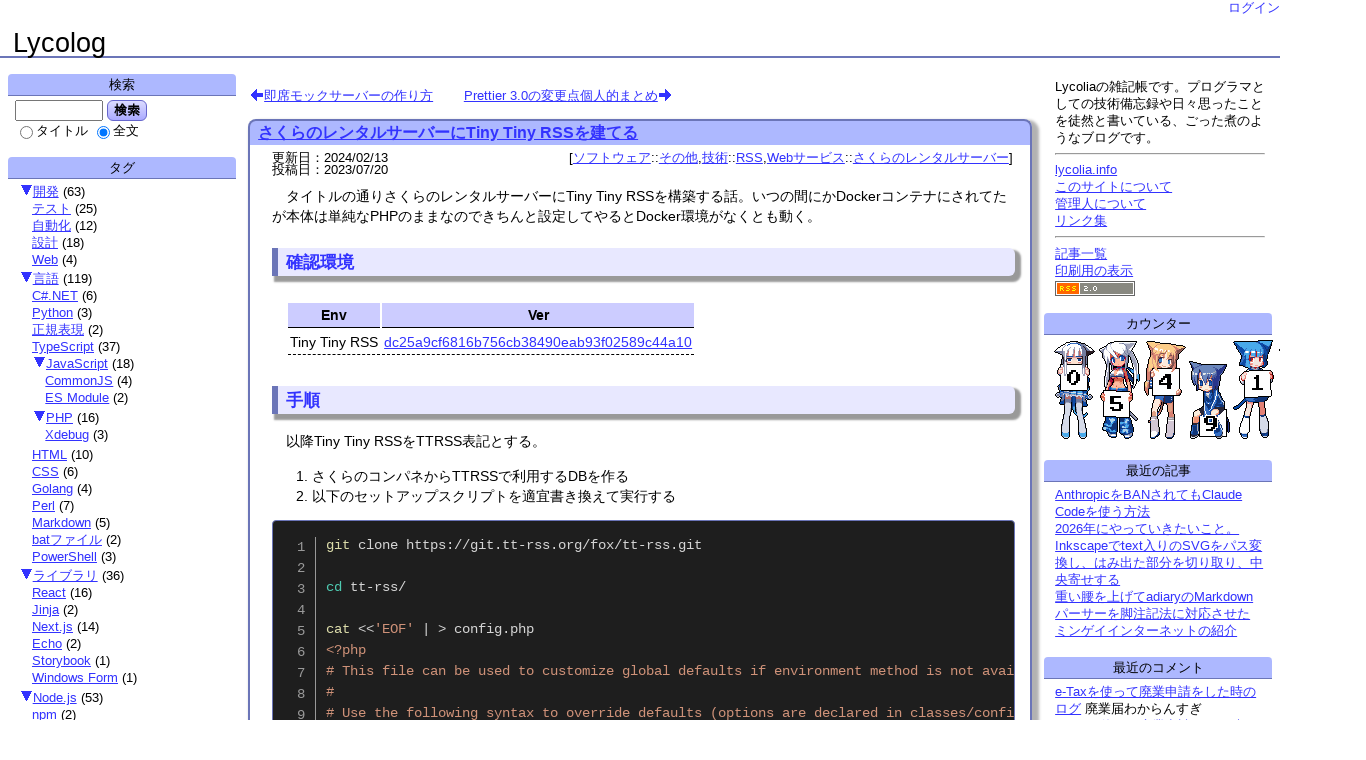

--- FILE ---
content_type: text/html; charset=UTF-8;
request_url: https://blog.lycolia.info/0200
body_size: 61154
content:
<!DOCTYPE html>
<html lang="ja">
<head>
<meta http-equiv="Content-Type" content="text/html; charset=UTF-8">
<meta http-equiv="X-UA-Compatible" content="IE=edge">
<meta name="generator" content="adiary 3.52dev">
<meta name="author" content="lycolia">
<link rel="stylesheet" href="/theme/base.css">
<link rel="stylesheet" href="/theme/lycolia/lyco/lyco.css" id="theme-css">
<link rel="stylesheet" href="/pub/lycolia/css/lycolia.lyco.css?1756136839" id="theme-custom-css">
<link rel="stylesheet" href="/pub/lycolia/dynamic.css?1768834133" id="user-css">
<link rel="canonical" href="https://blog.lycolia.info/0200">
<link rel="alternate" type="application/rss+xml" title="RSS 2.0" href="/pub/lycolia/rss.xml" />
<link rel="icon" href="/pub/lycolia/image/@system/sys-iconfile.png">
<!--JavaScript===========================================-->
<script defer src="/js/asys.min.js?1756136839"></script>
<script defer src="/js/adiary.js?1757324658"></script>
	<title>さくらのレンタルサーバーにTiny Tiny RSSを建てる - Lycolog</title>
<!-- OGP -->
<meta property="og:type" content="article">
<meta property="og:url" content="https://blog.lycolia.info/0200">
<meta property="og:title" content="さくらのレンタルサーバーにTiny Tiny RSSを建てる">
<meta property="og:description" content="タイトルの通りさくらのレンタルサーバーにTiny Tiny RSSを構築する話。いつの間にかDockerコンテナにされてたが本体...">
<meta property="og:image" content="https://blog.lycolia.info/pub/lycolia/image/@system/sys-blog_image.png">
<meta property="og:site_name" content="Lycolog">
<meta property="og:locale" content="">
<!-- Twitter Card -->
<meta name="twitter:card" content="summary">
<meta name="twitter:url" content="https://blog.lycolia.info/0200">
<meta name="twitter:title" content="さくらのレンタルサーバーにTiny Tiny RSSを建てる">
<meta name="twitter:description" content="タイトルの通りさくらのレンタルサーバーにTiny Tiny RSSを構築する話。いつの間にかDockerコンテナにされてたが本体...">
<meta name="twitter:image" content="https://blog.lycolia.info/pub/lycolia/image/@system/sys-blog_image.png">
  <!-- Matomo -->
  <script>
    var _paq = window._paq = window._paq || [];
    /* tracker methods like "setCustomDimension" should be called before "trackPageView" */
    _paq.push(['trackPageView']);
    _paq.push(['enableLinkTracking']);
    (function() {
      var u="https://analytics.lycolia.info/";
      _paq.push(['setTrackerUrl', u+'matomo.php']);
      _paq.push(['setSiteId', '2']);
      var d=document, g=d.createElement('script'), s=d.getElementsByTagName('script')[0];
      g.async=true; g.src=u+'matomo.js'; s.parentNode.insertBefore(g,s);
    })();
  </script>
  <!-- End Matomo Code --><link rel="stylesheet" href="/js/jquery.fancybox.min.css">
<script src="/js/jquery-3.2.1.min.js"></script>
<script src="/js/jquery.fancybox.min.js"></script>
<script src="/js/prism-core.min.js"></script>
<script src="/js/prism-autoloader.min.js"></script>
<script src="/js/prism-line-numbers.min.js"></script>
<script src="/js/prism-toolbar.min.js"></script>
<script src="/js/prism-copy-to-clipboard.min.js"></script>
<script>
  document.addEventListener('DOMContentLoaded', () => {
    const fancybox = $('[data-fancybox]');
    if (fancybox.length > 0 && 'fancybox' in fancybox) {
      fancybox.fancybox();
    }

    document.querySelectorAll('pre > code').forEach((codeEl) => {
      codeEl.className = codeEl.className === '' ? 'language-none' : codeEl.className;
      codeEl.className = codeEl.className.replace(/^language-sh$/, 'language-bash');
      codeEl.className = codeEl.className.replace(/^language-pwsh$/, 'language-powershell');
      codeEl.parentNode.className = 'line-numbers';
    });

    window.Prism.highlightAll();
  });
</script>

</head>
<body id="body" class="">
<div id="adiary-body" class="container">

<!--ヘッダ部=================================================================-->
<header id="header"><div>
<nav id="nav-header" data-module-name="deh_login" data-fix="1">

	<span class="admin-links">
		<a class="adminmenu login" href="/0200?login" rel="nofollow">ログイン</a>
	</span>
</nav>

<h1 id="page-title" data-module-name="deh_title">
	<a href="/">Lycolog</a>
</h1>
</div></header>
<!--Start of body============================================================-->
<div id="hatena-body"><div>

<!--内容=====================================================================-->
<div class="main" id="main-first">
<nav class="page-nav art-nav " data-module-name="dem_page-nav,1">
<a href="/0199" class="prev-page" rel="prev">即席モックサーバーの作り方</a>
<a href="/0201" class="next-page" rel="next">Prettier 3.0の変更点個人的まとめ</a>
</nav>
<!--=========================================================================-->
<div id="article-box">
<article data-id="art-200" id="article" class="article">
<h2><a href="/0200" class="title">さくらのレンタルサーバーにTiny Tiny RSSを建てる</a></h2>
<div class="body" id="s200">
<div class="body-header">
	<div class="art-info" data-module-name="dea_art-info" data-fix="1">
		<div>
<span>更新日：<time class="update-date" datetime="2024-02-13">2024/02/13</time></span><br>			<span>投稿日：<time class="write-date" datetime="2023-07-20">2023/07/20</time></span>
		</div>
		<div>
<span class="tags"><span class="tag"><a href="/?&amp;t=%e3%82%bd%e3%83%95%e3%83%88%e3%82%a6%e3%82%a7%e3%82%a2">ソフトウェア</a>::<a href="/?&amp;t=%e3%82%bd%e3%83%95%e3%83%88%e3%82%a6%e3%82%a7%e3%82%a2::%e3%81%9d%e3%81%ae%e4%bb%96">その他</a></span><span class="tag"><a href="/?&amp;t=%e6%8a%80%e8%a1%93">技術</a>::<a href="/?&amp;t=%e6%8a%80%e8%a1%93::RSS">RSS</a></span><span class="tag"><a href="/?&amp;t=Web%e3%82%b5%e3%83%bc%e3%83%93%e3%82%b9">Webサービス</a>::<a href="/?&amp;t=Web%e3%82%b5%e3%83%bc%e3%83%93%e3%82%b9::%e3%81%95%e3%81%8f%e3%82%89%e3%81%ae%e3%83%ac%e3%83%b3%e3%82%bf%e3%83%ab%e3%82%b5%e3%83%bc%e3%83%90%e3%83%bc">さくらのレンタルサーバー</a></span></span>		</div>
	</div>

</div><!-- body-header -->
<div class="body-main">
<section>
<p>タイトルの通りさくらのレンタルサーバーにTiny Tiny RSSを構築する話。いつの間にかDockerコンテナにされてたが本体は単純なPHPのままなのできちんと設定してやるとDocker環境がなくとも動く。</p>
</section>

<section>
<h3 id="確認環境"><a href="/0200#%e7%a2%ba%e8%aa%8d%e7%92%b0%e5%a2%83">確認環境</a></h3>


<div class="body_table"><table><thead><tr>
	<th>Env</th>
	<th>Ver</th>
</tr></thead>
<tbody>
<tr>
	<td>Tiny Tiny RSS</td>
	<td><a href="https://git.tt-rss.org/fox/tt-rss.git/commit/?id=dc25a9cf6816b756cb38490eab93f02589c44a10">dc25a9cf6816b756cb38490eab93f02589c44a10</a></td>
</tr>
</tbody>
</table></div>
</section>

<section>
<h3 id="手順"><a href="/0200#%e6%89%8b%e9%a0%86">手順</a></h3>


<p>以降Tiny Tiny RSSをTTRSS表記とする。</p>

<ol>
<li>さくらのコンパネからTTRSSで利用するDBを作る</li>
<li>以下のセットアップスクリプトを適宜書き換えて実行する</li>
</ol>
<pre><code class="language-sh">git clone https://git.tt-rss.org/fox/tt-rss.git

cd tt-rss/

cat &lt;&lt;'EOF' | &gt; config.php
&lt;?php
# This file can be used to customize global defaults if environment method is not available (i.e. no Docker).
#
# Use the following syntax to override defaults (options are declared in classes/config.php, prefixed by TTRSS_):
#
# putenv('TTRSS_SELF_URL_PATH=http://example.com/tt-rss');
#
# Plugin-required constants also go here, using define():
#
# define('LEGACY_CONSTANT', 'value');
#
# See this page for more information: https://tt-rss.org/wiki/GlobalConfig

putenv('TTRSS_PHP_EXECUTABLE=/usr/local/bin/php');

# Sets admin user access level to this value.
# Valid values:
# -2 - forbidden to login
# -1 - readonly
#  0 - default user
# 10 - admin
putenv('ADMIN_USER_ACCESS_LEVEL=10');

# Database
putenv('TTRSS_DB_TYPE=mysql');
putenv('TTRSS_DB_HOST=database.example.com');
putenv('TTRSS_DB_PORT=3306');
putenv('TTRSS_DB_USER=hoge');
putenv('TTRSS_DB_NAME=piyo');
putenv('TTRSS_DB_PASS=fuga');

# You will likely need to set this to the correct value, see README.md
# for more information.
putenv('TTRSS_SELF_URL_PATH=https://example.com/');
EOF

php update.php --update-schema
</code></pre>

<ol>
<li>TTRSSを設置したURLにアクセスする</li>
<li>ID: <code>admin</code>, PW: <code>password</code> でログインする</li>
<li>ログインパスワードを変更する</li>
<li>適当にフィードを登録する</li>
<li><code>php update.php --feeds</code> を流す</li>
<li>TTRSSの画面でフィードが取得できることを確認する</li>
<li>cronに以下のコマンドを適当に登録する
<ul>
<li><code>/usr/local/bin/php /home/&lt;USER&gt;/www/tt-rss/update.php --feeds --quiet 1&gt; /dev/null</code></li>
</ul></li>
</ol>
</section>
<section>
<h3 id="トラブルシューティング"><a href="/0200#%e3%83%88%e3%83%a9%e3%83%96%e3%83%ab%e3%82%b7%e3%83%a5%e3%83%bc%e3%83%86%e3%82%a3%e3%83%b3%e3%82%b0">トラブルシューティング</a></h3>


<h4 id="ttrss画面を開くとエラーが出る：exception-while-creating-pdo-object-could-not-find-driver"><a href="/0200#ttrss%e7%94%bb%e9%9d%a2%e3%82%92%e9%96%8b%e3%81%8f%e3%81%a8%e3%82%a8%e3%83%a9%e3%83%bc%e3%81%8c%e5%87%ba%e3%82%8b%ef%bc%9aexception-while-creating-pdo-object-could-not-find-driver">TTRSS画面を開くとエラーが出る：Exception while creating PDO object:could not find driver</a></h4>


<p><code>.env</code>に設定を書いても読み込まれないので<code>config.php</code>に書く</p>

<h4 id="ttrss画面上にrssの取得失敗エラーが出る：update-process-failed-with-exit-code-127-"><a href="/0200#ttrss%e7%94%bb%e9%9d%a2%e4%b8%8a%e3%81%abrss%e3%81%ae%e5%8f%96%e5%be%97%e5%a4%b1%e6%95%97%e3%82%a8%e3%83%a9%e3%83%bc%e3%81%8c%e5%87%ba%e3%82%8b%ef%bc%9aupdate-process-failed-with-exit-code-127-">TTRSS画面上にRSSの取得失敗エラーが出る：Update process failed with exit code: 127 ()</a></h4>


<p>以下のコマンドを実行したときにエラーが出る筈なので、それを見て対処する</p>

<pre><code class="language-sh">php update.php --force-update
php update.php --feeds
</code></pre>

<p>phpのパスが見つからないと言われた場合は<code>config.php</code>に<code>putenv('TTRSS_PHP_EXECUTABLE=&lt;PHP_PATH&gt;');</code>を追加して、phpのパスを設定すれば直る</p>

<h4 id="フィードを追加しても更新されない"><a href="/0200#%e3%83%95%e3%82%a3%e3%83%bc%e3%83%89%e3%82%92%e8%bf%bd%e5%8a%a0%e3%81%97%e3%81%a6%e3%82%82%e6%9b%b4%e6%96%b0%e3%81%95%e3%82%8c%e3%81%aa%e3%81%84">フィードを追加しても更新されない</a></h4>


<p>勝手に更新されることはないのでCRONが走るのを待つか以下のコマンドを流す</p>

<pre><code class="language-sh">php update.php --feeds
</code></pre>

<h4 id="androidアプリが欲しい"><a href="/0200#android%e3%82%a2%e3%83%97%e3%83%aa%e3%81%8c%e6%ac%b2%e3%81%97%e3%81%84">Androidアプリが欲しい</a></h4>


<p>Google Playにはなく、公式サイトからapkを落としてくる必要がある。<br/>
昔は有料だったが今は地味に無料化されている。</p>

<p><a href="https://gitlab.tt-rss.org/tt-rss/tt-rss-android/-/releases">https://gitlab.tt-rss.org/tt-rss/tt-rss-android/-/releases</a></p>
</section>

<section>
<h3 id="参考情報"><a href="/0200#%e5%8f%82%e8%80%83%e6%83%85%e5%a0%b1">参考情報</a></h3>


<ul>
<li><a href="https://tt-rss.org/">Tiny Tiny RSS</a>
<ul>
<li>公式サイト</li>
</ul></li>
<li><a href="https://tt-rss.org/wiki/InstallationNotesHost">Installing on a host machine</a>
<ul>
<li>ホストマシンへのインストール方法に関する公式資料</li>
</ul></li>
</ul>
</section></div><!-- body-main -->
<div class="body-footer">
<!-- 関連記事 -->
<div data-module-name="dea_node-list">
</div>

	<div class="social-buttons" data-module-name="dea_social-buttons,1">
	<span class="social-button twitter-share" data-url="https://blog.lycolia.info/0200">
		<a target="_blank" class="share" rel="nofollow" href="https://twitter.com/intent/tweet?text=%e3%81%95%e3%81%8f%e3%82%89%e3%81%ae%e3%83%ac%e3%83%b3%e3%82%bf%e3%83%ab%e3%82%b5%e3%83%bc%e3%83%90%e3%83%bc%e3%81%abTiny%20Tiny%20RSS%e3%82%92%e5%bb%ba%e3%81%a6%e3%82%8b%20-%20Lycolog&amp;url=" title="Twitterでシェア"></a><a target="_blank" class="count" href="https://twitter.com/search?q=">-</a>
	</span>
	<span class="social-button facebook-share" data-url="https://blog.lycolia.info/0200">
		<a target="_blank" class="share" rel="nofollow" href="https://www.facebook.com/sharer/sharer.php?u=" title="Facebookでシェア"></a><a target="_blank" class="count" href="https://www.facebook.com/sharer/sharer.php?u=">-</a>
	</span>
	<span class="social-button hatena-bookmark" data-url="https://blog.lycolia.info/0200">
		<a target="_blank" class="share" rel="nofollow" href="https://b.hatena.ne.jp/add?mode=confirm&amp;url=" title="はてなブックマークに追加"></a><a target="_blank" class="count" href="https://b.hatena.ne.jp/entry/">-</a>
	</span>
	<span class="social-button pocket-bookmark" data-url="https://blog.lycolia.info/0200">
		<a target="_blank" class="share" rel="nofollow" href="http://getpocket.com/edit?url=" title="Pocket"></a><a target="_blank" class="count" href="http://getpocket.com/edit?url=">-</a>
	</span>
	</div>

</div> <!-- body-footer -->
</div> <!-- body -->
</article>
<aside class="comment" id="com">
	<div class="caption js-switch" data-target="#c200n-block"><span class="caption-title">コメント</span><span class="com-num">（<span class="num">0</span>件）</span>
	</div>
	<div class="commentbody" id="c200n-block">
	<div class="commentview">
	</div><!-- end of comemntview -->
	<!-- コメントフォーム -->
	<form method="POST" action="/0200" class="comment" id="comment-form" data-module-name="dec_comment-form" data-fix="1"
	 data-secure="250,253,175,166,135,189,240,156,131,156,155,158,155,143,129,189,129,141,160,143,186,176,153,156,131,253,161,154,250,176,158,144,25">
	 	<input type="hidden" name="action" value="comment_post">
		<input type="hidden" name="a_pkey" value="200" id="comment-form-apkey">
		<input type="hidden" name="secure_id" value="" id="comment-form-sid">
		<span class="caption-name">名前</span><span class="separater">:</span>
<input type="text" name="name" class="w160 comment-author" value="" required>		&emsp;<button type="submit" id="post-comment">投稿</button><span class="help" data-help="返信は「>>n」\n空白、タブ有効。タグ無効。\n押せない時は少しお待ちください。">?</span><br>
		<textarea class="comment-txt w600" name="comment_txt" rows="3" required></textarea>
	</form> <!-- comment form -->
	</div> <!-- commentbody -->
</aside> <!-- comment -->
</div> <!-- article-box -->
<nav class="page-nav art-nav " data-module-name="dem_page-nav,2">
<a href="/0199" class="prev-page" rel="prev">即席モックサーバーの作り方</a>
<a href="/0201" class="next-page" rel="next">Prettier 3.0の変更点個人的まとめ</a>
</nav>
</div> <!-- End of main -->

<!--sidebar==================================================================-->
<aside id="sidebar">
<div id="side-a">

<!--検索====================================================-->
<div class="hatena-module" id="side-search" data-module-name="des_searchbox">
<div class="hatena-moduletitle">検索</div><div class="hatena-modulebody">
<form method="GET" action="/">
<input type="search" class="search-box w80" name="q" value="" required>
<button type="submit" class="search-btn">検索</button><br>
<span class="search-radio">
<label><input class="search-title" type="radio" name="all" value="0" >タイトル</label>
<label><input class="search-text"  type="radio" name="all" value="1" checked>全文</label>
</span>
</form>
</div> <!-- hatena-modulebody -->
</div> <!-- hatena-module -->
<!--タグリスト=====================================-->
<div class="hatena-module side-tag-list" data-module-name="des_taglist">
<div class="hatena-moduletitle">タグ</div>
<div class="hatena-modulebody">
<ul id="sidetag-root" class="hatena-section">
	<li><span class="js-switch" data-save data-target="#sidetag-86"><a href="/?&amp;t=%e9%96%8b%e7%99%ba">開発</a></span> <span class="qt">(<span>63</span>)</span>
	<ul id="sidetag-86">
		<li><a href="/?&amp;t=%e9%96%8b%e7%99%ba::%e3%83%86%e3%82%b9%e3%83%88">テスト</a> <span class="qt">(<span>25</span>)</span></li>
		<li><a href="/?&amp;t=%e9%96%8b%e7%99%ba::%e8%87%aa%e5%8b%95%e5%8c%96">自動化</a> <span class="qt">(<span>12</span>)</span></li>
		<li><a href="/?&amp;t=%e9%96%8b%e7%99%ba::%e8%a8%ad%e8%a8%88">設計</a> <span class="qt">(<span>18</span>)</span></li>
		<li><a href="/?&amp;t=%e9%96%8b%e7%99%ba::Web">Web</a> <span class="qt">(<span>4</span>)</span></li>
	</ul>
	</li>
	<li><span class="js-switch" data-save data-target="#sidetag-28"><a href="/?&amp;t=%e8%a8%80%e8%aa%9e">言語</a></span> <span class="qt">(<span>119</span>)</span>
	<ul id="sidetag-28">
		<li><a href="/?&amp;t=%e8%a8%80%e8%aa%9e::C%23.NET">C#.NET</a> <span class="qt">(<span>6</span>)</span></li>
		<li><a href="/?&amp;t=%e8%a8%80%e8%aa%9e::Python">Python</a> <span class="qt">(<span>3</span>)</span></li>
		<li><a href="/?&amp;t=%e8%a8%80%e8%aa%9e::%e6%ad%a3%e8%a6%8f%e8%a1%a8%e7%8f%be">正規表現</a> <span class="qt">(<span>2</span>)</span></li>
		<li><a href="/?&amp;t=%e8%a8%80%e8%aa%9e::TypeScript">TypeScript</a> <span class="qt">(<span>37</span>)</span></li>
		<li><span class="js-switch" data-save data-target="#sidetag-62"><a href="/?&amp;t=%e8%a8%80%e8%aa%9e::JavaScript">JavaScript</a></span> <span class="qt">(<span>18</span>)</span>
		<ul id="sidetag-62">
			<li><a href="/?&amp;t=%e8%a8%80%e8%aa%9e::JavaScript::CommonJS">CommonJS</a> <span class="qt">(<span>4</span>)</span></li>
			<li><a href="/?&amp;t=%e8%a8%80%e8%aa%9e::JavaScript::ES%20Module">ES Module</a> <span class="qt">(<span>2</span>)</span></li>
		</ul>
		</li>
		<li><span class="js-switch" data-save data-target="#sidetag-67"><a href="/?&amp;t=%e8%a8%80%e8%aa%9e::PHP">PHP</a></span> <span class="qt">(<span>16</span>)</span>
		<ul id="sidetag-67">
			<li><a href="/?&amp;t=%e8%a8%80%e8%aa%9e::PHP::Xdebug">Xdebug</a> <span class="qt">(<span>3</span>)</span></li>
		</ul>
		</li>
		<li><a href="/?&amp;t=%e8%a8%80%e8%aa%9e::HTML">HTML</a> <span class="qt">(<span>10</span>)</span></li>
		<li><a href="/?&amp;t=%e8%a8%80%e8%aa%9e::CSS">CSS</a> <span class="qt">(<span>6</span>)</span></li>
		<li><a href="/?&amp;t=%e8%a8%80%e8%aa%9e::Golang">Golang</a> <span class="qt">(<span>4</span>)</span></li>
		<li><a href="/?&amp;t=%e8%a8%80%e8%aa%9e::Perl">Perl</a> <span class="qt">(<span>7</span>)</span></li>
		<li><a href="/?&amp;t=%e8%a8%80%e8%aa%9e::Markdown">Markdown</a> <span class="qt">(<span>5</span>)</span></li>
		<li><a href="/?&amp;t=%e8%a8%80%e8%aa%9e::bat%e3%83%95%e3%82%a1%e3%82%a4%e3%83%ab">batファイル</a> <span class="qt">(<span>2</span>)</span></li>
		<li><a href="/?&amp;t=%e8%a8%80%e8%aa%9e::PowerShell">PowerShell</a> <span class="qt">(<span>3</span>)</span></li>
	</ul>
	</li>
	<li><span class="js-switch" data-save data-target="#sidetag-102"><a href="/?&amp;t=%e3%83%a9%e3%82%a4%e3%83%96%e3%83%a9%e3%83%aa">ライブラリ</a></span> <span class="qt">(<span>36</span>)</span>
	<ul id="sidetag-102">
		<li><a href="/?&amp;t=%e3%83%a9%e3%82%a4%e3%83%96%e3%83%a9%e3%83%aa::React">React</a> <span class="qt">(<span>16</span>)</span></li>
		<li><a href="/?&amp;t=%e3%83%a9%e3%82%a4%e3%83%96%e3%83%a9%e3%83%aa::Jinja">Jinja</a> <span class="qt">(<span>2</span>)</span></li>
		<li><a href="/?&amp;t=%e3%83%a9%e3%82%a4%e3%83%96%e3%83%a9%e3%83%aa::Next.js">Next.js</a> <span class="qt">(<span>14</span>)</span></li>
		<li><a href="/?&amp;t=%e3%83%a9%e3%82%a4%e3%83%96%e3%83%a9%e3%83%aa::Echo">Echo</a> <span class="qt">(<span>2</span>)</span></li>
		<li><a href="/?&amp;t=%e3%83%a9%e3%82%a4%e3%83%96%e3%83%a9%e3%83%aa::Storybook">Storybook</a> <span class="qt">(<span>1</span>)</span></li>
		<li><a href="/?&amp;t=%e3%83%a9%e3%82%a4%e3%83%96%e3%83%a9%e3%83%aa::Windows%20Form">Windows Form</a> <span class="qt">(<span>1</span>)</span></li>
	</ul>
	</li>
	<li><span class="js-switch" data-save data-target="#sidetag-64"><a href="/?&amp;t=Node.js">Node.js</a></span> <span class="qt">(<span>53</span>)</span>
	<ul id="sidetag-64">
		<li><a href="/?&amp;t=Node.js::npm">npm</a> <span class="qt">(<span>2</span>)</span></li>
		<li><a href="/?&amp;t=Node.js::SWC">SWC</a> <span class="qt">(<span>4</span>)</span></li>
		<li><a href="/?&amp;t=Node.js::webpack">webpack</a> <span class="qt">(<span>4</span>)</span></li>
		<li><a href="/?&amp;t=Node.js::Jest">Jest</a> <span class="qt">(<span>22</span>)</span></li>
		<li><a href="/?&amp;t=Node.js::Prettier">Prettier</a> <span class="qt">(<span>4</span>)</span></li>
		<li><a href="/?&amp;t=Node.js::ESLint">ESLint</a> <span class="qt">(<span>2</span>)</span></li>
		<li><a href="/?&amp;t=Node.js::%e3%81%9d%e3%81%ae%e4%bb%96">その他</a> <span class="qt">(<span>6</span>)</span></li>
	</ul>
	</li>
	<li><span class="js-switch" data-save data-target="#sidetag-90"><a href="/?&amp;t=%e3%83%9f%e3%83%89%e3%83%ab%e3%82%a6%e3%82%a7%e3%82%a2">ミドルウェア</a></span> <span class="qt">(<span>22</span>)</span>
	<ul id="sidetag-90">
		<li><span class="js-switch" data-save data-target="#sidetag-91"><a href="/?&amp;t=%e3%83%9f%e3%83%89%e3%83%ab%e3%82%a6%e3%82%a7%e3%82%a2::HTTPD">HTTPD</a></span> <span class="qt">(<span>19</span>)</span>
		<ul id="sidetag-91">
			<li><a href="/?&amp;t=%e3%83%9f%e3%83%89%e3%83%ab%e3%82%a6%e3%82%a7%e3%82%a2::HTTPD::nginx">nginx</a> <span class="qt">(<span>16</span>)</span></li>
			<li><a href="/?&amp;t=%e3%83%9f%e3%83%89%e3%83%ab%e3%82%a6%e3%82%a7%e3%82%a2::HTTPD::Apache2">Apache2</a> <span class="qt">(<span>3</span>)</span></li>
		</ul>
		</li>
		<li><span class="js-switch" data-save data-target="#sidetag-93"><a href="/?&amp;t=%e3%83%9f%e3%83%89%e3%83%ab%e3%82%a6%e3%82%a7%e3%82%a2::RDBMS">RDBMS</a></span> <span class="qt">(<span>3</span>)</span>
		<ul id="sidetag-93">
			<li><a href="/?&amp;t=%e3%83%9f%e3%83%89%e3%83%ab%e3%82%a6%e3%82%a7%e3%82%a2::RDBMS::SQLServer">SQLServer</a> <span class="qt">(<span>2</span>)</span></li>
			<li><a href="/?&amp;t=%e3%83%9f%e3%83%89%e3%83%ab%e3%82%a6%e3%82%a7%e3%82%a2::RDBMS::SQLite">SQLite</a> <span class="qt">(<span>1</span>)</span></li>
		</ul>
		</li>
	</ul>
	</li>
	<li><span class="js-switch" data-save data-target="#sidetag-44"><a href="/?&amp;t=OS">OS</a></span> <span class="qt">(<span>93</span>)</span>
	<ul id="sidetag-44">
		<li><a href="/?&amp;t=OS::Windows">Windows</a> <span class="qt">(<span>30</span>)</span></li>
		<li><span class="js-switch" data-save data-target="#sidetag-46"><a href="/?&amp;t=OS::Linux">Linux</a></span> <span class="qt">(<span>57</span>)</span>
		<ul id="sidetag-46">
			<li><a href="/?&amp;t=OS::Linux::Ubuntu">Ubuntu</a> <span class="qt">(<span>29</span>)</span></li>
			<li><a href="/?&amp;t=OS::Linux::CentOS">CentOS</a> <span class="qt">(<span>2</span>)</span></li>
			<li><a href="/?&amp;t=OS::Linux::%e3%82%b3%e3%83%9e%e3%83%b3%e3%83%89">コマンド</a> <span class="qt">(<span>24</span>)</span></li>
		</ul>
		</li>
		<li><a href="/?&amp;t=OS::iOS">iOS</a> <span class="qt">(<span>2</span>)</span></li>
		<li><a href="/?&amp;t=OS::FreeBSD">FreeBSD</a> <span class="qt">(<span>1</span>)</span></li>
		<li><a href="/?&amp;t=OS::Android">Android</a> <span class="qt">(<span>3</span>)</span></li>
	</ul>
	</li>
	<li><span class="js-switch" data-save data-target="#sidetag-42"><a href="/?&amp;t=%e3%82%bd%e3%83%95%e3%83%88%e3%82%a6%e3%82%a7%e3%82%a2">ソフトウェア</a></span> <span class="qt">(<span>150</span>)</span>
	<ul id="sidetag-42">
		<li><a href="/?&amp;t=%e3%82%bd%e3%83%95%e3%83%88%e3%82%a6%e3%82%a7%e3%82%a2::Git">Git</a> <span class="qt">(<span>9</span>)</span></li>
		<li><a href="/?&amp;t=%e3%82%bd%e3%83%95%e3%83%88%e3%82%a6%e3%82%a7%e3%82%a2::VSCode">VSCode</a> <span class="qt">(<span>8</span>)</span></li>
		<li><a href="/?&amp;t=%e3%82%bd%e3%83%95%e3%83%88%e3%82%a6%e3%82%a7%e3%82%a2::MSYS2">MSYS2</a> <span class="qt">(<span>4</span>)</span></li>
		<li><a href="/?&amp;t=%e3%82%bd%e3%83%95%e3%83%88%e3%82%a6%e3%82%a7%e3%82%a2::zsh">zsh</a> <span class="qt">(<span>4</span>)</span></li>
		<li><a href="/?&amp;t=%e3%82%bd%e3%83%95%e3%83%88%e3%82%a6%e3%82%a7%e3%82%a2::Docker">Docker</a> <span class="qt">(<span>4</span>)</span></li>
		<li><a href="/?&amp;t=%e3%82%bd%e3%83%95%e3%83%88%e3%82%a6%e3%82%a7%e3%82%a2::WSL">WSL</a> <span class="qt">(<span>15</span>)</span></li>
		<li><a href="/?&amp;t=%e3%82%bd%e3%83%95%e3%83%88%e3%82%a6%e3%82%a7%e3%82%a2::GPG">GPG</a> <span class="qt">(<span>5</span>)</span></li>
		<li><a href="/?&amp;t=%e3%82%bd%e3%83%95%e3%83%88%e3%82%a6%e3%82%a7%e3%82%a2::Bash">Bash</a> <span class="qt">(<span>2</span>)</span></li>
		<li><a href="/?&amp;t=%e3%82%bd%e3%83%95%e3%83%88%e3%82%a6%e3%82%a7%e3%82%a2::Excel">Excel</a> <span class="qt">(<span>2</span>)</span></li>
		<li><a href="/?&amp;t=%e3%82%bd%e3%83%95%e3%83%88%e3%82%a6%e3%82%a7%e3%82%a2::VisualStudio">VisualStudio</a> <span class="qt">(<span>2</span>)</span></li>
		<li><a href="/?&amp;t=%e3%82%bd%e3%83%95%e3%83%88%e3%82%a6%e3%82%a7%e3%82%a2::Stable%20Diffusion">Stable Diffusion</a> <span class="qt">(<span>10</span>)</span></li>
		<li><a href="/?&amp;t=%e3%82%bd%e3%83%95%e3%83%88%e3%82%a6%e3%82%a7%e3%82%a2::%e3%81%9d%e3%81%ae%e4%bb%96">その他</a> <span class="qt">(<span>8</span>)</span></li>
		<li><span class="js-switch" data-save data-target="#sidetag-199"><a href="/?&amp;t=%e3%82%bd%e3%83%95%e3%83%88%e3%82%a6%e3%82%a7%e3%82%a2::%e3%83%96%e3%83%a9%e3%82%a6%e3%82%b6">ブラウザ</a></span> <span class="qt">(<span>21</span>)</span>
		<ul id="sidetag-199">
			<li><a href="/?&amp;t=%e3%82%bd%e3%83%95%e3%83%88%e3%82%a6%e3%82%a7%e3%82%a2::%e3%83%96%e3%83%a9%e3%82%a6%e3%82%b6::Chrome">Chrome</a> <span class="qt">(<span>8</span>)</span></li>
			<li><a href="/?&amp;t=%e3%82%bd%e3%83%95%e3%83%88%e3%82%a6%e3%82%a7%e3%82%a2::%e3%83%96%e3%83%a9%e3%82%a6%e3%82%b6::Edge">Edge</a> <span class="qt">(<span>11</span>)</span></li>
		</ul>
		</li>
		<li><span class="js-switch" data-save data-target="#sidetag-210"><a href="/?&amp;t=%e3%82%bd%e3%83%95%e3%83%88%e3%82%a6%e3%82%a7%e3%82%a2::CMS">CMS</a></span> <span class="qt">(<span>19</span>)</span>
		<ul id="sidetag-210">
			<li><a href="/?&amp;t=%e3%82%bd%e3%83%95%e3%83%88%e3%82%a6%e3%82%a7%e3%82%a2::CMS::adiary">adiary</a> <span class="qt">(<span>11</span>)</span></li>
			<li><a href="/?&amp;t=%e3%82%bd%e3%83%95%e3%83%88%e3%82%a6%e3%82%a7%e3%82%a2::CMS::WordPress">WordPress</a> <span class="qt">(<span>6</span>)</span></li>
			<li><a href="/?&amp;t=%e3%82%bd%e3%83%95%e3%83%88%e3%82%a6%e3%82%a7%e3%82%a2::CMS::%e3%81%9d%e3%81%ae%e4%bb%96">その他</a> <span class="qt">(<span>2</span>)</span></li>
		</ul>
		</li>
		<li><span class="js-switch" data-save data-target="#sidetag-145"><a href="/?&amp;t=%e3%82%bd%e3%83%95%e3%83%88%e3%82%a6%e3%82%a7%e3%82%a2::BTS%e3%83%84%e3%83%bc%e3%83%ab">BTSツール</a></span> <span class="qt">(<span>3</span>)</span>
		<ul id="sidetag-145">
			<li><a href="/?&amp;t=%e3%82%bd%e3%83%95%e3%83%88%e3%82%a6%e3%82%a7%e3%82%a2::BTS%e3%83%84%e3%83%bc%e3%83%ab::MantisBT">MantisBT</a> <span class="qt">(<span>1</span>)</span></li>
		</ul>
		</li>
		<li><a href="/?&amp;t=%e3%82%bd%e3%83%95%e3%83%88%e3%82%a6%e3%82%a7%e3%82%a2::AviUtl">AviUtl</a> <span class="qt">(<span>1</span>)</span></li>
		<li><a href="/?&amp;t=%e3%82%bd%e3%83%95%e3%83%88%e3%82%a6%e3%82%a7%e3%82%a2::SSH">SSH</a> <span class="qt">(<span>7</span>)</span></li>
		<li><a href="/?&amp;t=%e3%82%bd%e3%83%95%e3%83%88%e3%82%a6%e3%82%a7%e3%82%a2::Open%20WebUI">Open WebUI</a> <span class="qt">(<span>4</span>)</span></li>
		<li><a href="/?&amp;t=%e3%82%bd%e3%83%95%e3%83%88%e3%82%a6%e3%82%a7%e3%82%a2::OpenWrt">OpenWrt</a> <span class="qt">(<span>9</span>)</span></li>
		<li><a href="/?&amp;t=%e3%82%bd%e3%83%95%e3%83%88%e3%82%a6%e3%82%a7%e3%82%a2::Matomo">Matomo</a> <span class="qt">(<span>1</span>)</span></li>
		<li><a href="/?&amp;t=%e3%82%bd%e3%83%95%e3%83%88%e3%82%a6%e3%82%a7%e3%82%a2::Mastodon">Mastodon</a> <span class="qt">(<span>6</span>)</span></li>
		<li><a href="/?&amp;t=%e3%82%bd%e3%83%95%e3%83%88%e3%82%a6%e3%82%a7%e3%82%a2::ffmpeg">ffmpeg</a> <span class="qt">(<span>3</span>)</span></li>
		<li><a href="/?&amp;t=%e3%82%bd%e3%83%95%e3%83%88%e3%82%a6%e3%82%a7%e3%82%a2::Inkscape">Inkscape</a> <span class="qt">(<span>1</span>)</span></li>
	</ul>
	</li>
	<li><span class="js-switch" data-save data-target="#sidetag-40"><a href="/?&amp;t=Web%e3%82%b5%e3%83%bc%e3%83%93%e3%82%b9">Webサービス</a></span> <span class="qt">(<span>43</span>)</span>
	<ul id="sidetag-40">
		<li><span class="js-switch" data-save data-target="#sidetag-41"><a href="/?&amp;t=Web%e3%82%b5%e3%83%bc%e3%83%93%e3%82%b9::GitHub">GitHub</a></span> <span class="qt">(<span>12</span>)</span>
		<ul id="sidetag-41">
			<li><a href="/?&amp;t=Web%e3%82%b5%e3%83%bc%e3%83%93%e3%82%b9::GitHub::GitHub%20Actions">GitHub Actions</a> <span class="qt">(<span>7</span>)</span></li>
		</ul>
		</li>
		<li><a href="/?&amp;t=Web%e3%82%b5%e3%83%bc%e3%83%93%e3%82%b9::Value-Domain">Value-Domain</a> <span class="qt">(<span>3</span>)</span></li>
		<li><a href="/?&amp;t=Web%e3%82%b5%e3%83%bc%e3%83%93%e3%82%b9::%e3%81%95%e3%81%8f%e3%82%89%e3%81%ae%e3%83%ac%e3%83%b3%e3%82%bf%e3%83%ab%e3%82%b5%e3%83%bc%e3%83%90%e3%83%bc">さくらのレンタルサーバー</a> <span class="qt">(<span>9</span>)</span></li>
		<li><a href="/?&amp;t=Web%e3%82%b5%e3%83%bc%e3%83%93%e3%82%b9::Firebase">Firebase</a> <span class="qt">(<span>1</span>)</span></li>
		<li><a href="/?&amp;t=Web%e3%82%b5%e3%83%bc%e3%83%93%e3%82%b9::Slack">Slack</a> <span class="qt">(<span>3</span>)</span></li>
		<li><a href="/?&amp;t=Web%e3%82%b5%e3%83%bc%e3%83%93%e3%82%b9::AWS">AWS</a> <span class="qt">(<span>3</span>)</span></li>
		<li><a href="/?&amp;t=Web%e3%82%b5%e3%83%bc%e3%83%93%e3%82%b9::%e3%81%9d%e3%81%ae%e4%bb%96">その他</a> <span class="qt">(<span>7</span>)</span></li>
		<li><a href="/?&amp;t=Web%e3%82%b5%e3%83%bc%e3%83%93%e3%82%b9::Last.fm">Last.fm</a> <span class="qt">(<span>1</span>)</span></li>
	</ul>
	</li>
	<li><span class="js-switch" data-save data-target="#sidetag-268"><a href="/?&amp;t=%e3%83%8d%e3%83%83%e3%83%88%e3%83%af%e3%83%bc%e3%82%af">ネットワーク</a></span> <span class="qt">(<span>37</span>)</span>
	<ul id="sidetag-268">
		<li><a href="/?&amp;t=%e3%83%8d%e3%83%83%e3%83%88%e3%83%af%e3%83%bc%e3%82%af::DNS">DNS</a> <span class="qt">(<span>4</span>)</span></li>
		<li><a href="/?&amp;t=%e3%83%8d%e3%83%83%e3%83%88%e3%83%af%e3%83%bc%e3%82%af::RTP">RTP</a> <span class="qt">(<span>1</span>)</span></li>
		<li><a href="/?&amp;t=%e3%83%8d%e3%83%83%e3%83%88%e3%83%af%e3%83%bc%e3%82%af::IPv6">IPv6</a> <span class="qt">(<span>8</span>)</span></li>
		<li><a href="/?&amp;t=%e3%83%8d%e3%83%83%e3%83%88%e3%83%af%e3%83%bc%e3%82%af::HTTP">HTTP</a> <span class="qt">(<span>10</span>)</span></li>
		<li><a href="/?&amp;t=%e3%83%8d%e3%83%83%e3%83%88%e3%83%af%e3%83%bc%e3%82%af::IPoE">IPoE</a> <span class="qt">(<span>1</span>)</span></li>
		<li><a href="/?&amp;t=%e3%83%8d%e3%83%83%e3%83%88%e3%83%af%e3%83%bc%e3%82%af::VPN">VPN</a> <span class="qt">(<span>1</span>)</span></li>
		<li><a href="/?&amp;t=%e3%83%8d%e3%83%83%e3%83%88%e3%83%af%e3%83%bc%e3%82%af::IPv4">IPv4</a> <span class="qt">(<span>1</span>)</span></li>
		<li><a href="/?&amp;t=%e3%83%8d%e3%83%83%e3%83%88%e3%83%af%e3%83%bc%e3%82%af::OCN%e3%83%90%e3%83%bc%e3%83%81%e3%83%a3%e3%83%ab%e3%82%b3%e3%83%8d%e3%82%af%e3%83%88">OCNバーチャルコネクト</a> <span class="qt">(<span>3</span>)</span></li>
	</ul>
	</li>
	<li><span class="js-switch" data-save data-target="#sidetag-11"><a href="/?&amp;t=%e6%8a%80%e8%a1%93">技術</a></span> <span class="qt">(<span>34</span>)</span>
	<ul id="sidetag-11">
		<li><a href="/?&amp;t=%e6%8a%80%e8%a1%93::CGI">CGI</a> <span class="qt">(<span>1</span>)</span></li>
		<li><a href="/?&amp;t=%e6%8a%80%e8%a1%93::sendmail">sendmail</a> <span class="qt">(<span>1</span>)</span></li>
		<li><a href="/?&amp;t=%e6%8a%80%e8%a1%93::RDP">RDP</a> <span class="qt">(<span>1</span>)</span></li>
		<li><a href="/?&amp;t=%e6%8a%80%e8%a1%93::Cookie">Cookie</a> <span class="qt">(<span>3</span>)</span></li>
		<li><a href="/?&amp;t=%e6%8a%80%e8%a1%93::CDN">CDN</a> <span class="qt">(<span>1</span>)</span></li>
		<li><a href="/?&amp;t=%e6%8a%80%e8%a1%93::AI">AI</a> <span class="qt">(<span>14</span>)</span></li>
		<li><a href="/?&amp;t=%e6%8a%80%e8%a1%93::RSS">RSS</a> <span class="qt">(<span>1</span>)</span></li>
		<li><a href="/?&amp;t=%e6%8a%80%e8%a1%93::%e6%9a%97%e5%8f%b7%e9%80%9a%e8%b2%a8">暗号通貨</a> <span class="qt">(<span>1</span>)</span></li>
		<li><a href="/?&amp;t=%e6%8a%80%e8%a1%93::%e3%82%bb%e3%82%ad%e3%83%a5%e3%83%aa%e3%83%86%e3%82%a3">セキュリティ</a> <span class="qt">(<span>3</span>)</span></li>
		<li><a href="/?&amp;t=%e6%8a%80%e8%a1%93::%e3%83%a1%e3%83%bc%e3%83%ab">メール</a> <span class="qt">(<span>1</span>)</span></li>
		<li><a href="/?&amp;t=%e6%8a%80%e8%a1%93::CA%e8%a8%bc%e6%98%8e%e6%9b%b8">CA証明書</a> <span class="qt">(<span>4</span>)</span></li>
		<li><a href="/?&amp;t=%e6%8a%80%e8%a1%93::%e9%9b%bb%e5%ad%90%e7%bd%b2%e5%90%8d">電子署名</a> <span class="qt">(<span>3</span>)</span></li>
	</ul>
	</li>
	<li><span class="js-switch" data-save data-target="#sidetag-7"><a href="/?&amp;t=%e3%82%b2%e3%83%bc%e3%83%a0">ゲーム</a></span> <span class="qt">(<span>8</span>)</span>
	<ul id="sidetag-7">
		<li><a href="/?&amp;t=%e3%82%b2%e3%83%bc%e3%83%a0::COM3D2">COM3D2</a> <span class="qt">(<span>2</span>)</span></li>
		<li><a href="/?&amp;t=%e3%82%b2%e3%83%bc%e3%83%a0::FF14">FF14</a> <span class="qt">(<span>2</span>)</span></li>
		<li><a href="/?&amp;t=%e3%82%b2%e3%83%bc%e3%83%a0::%e3%83%a9%e3%82%b0%e3%83%9e%e3%82%b9">ラグマス</a> <span class="qt">(<span>2</span>)</span></li>
		<li><a href="/?&amp;t=%e3%82%b2%e3%83%bc%e3%83%a0::%e3%83%84%e3%83%ab%e3%82%ae%e3%82%b9%e3%82%bf">ツルギスタ</a> <span class="qt">(<span>1</span>)</span></li>
	</ul>
	</li>
	<li><span class="js-switch" data-save data-target="#sidetag-13"><a href="/?&amp;t=%e3%82%b8%e3%83%a3%e3%83%b3%e3%83%ab">ジャンル</a></span> <span class="qt">(<span>329</span>)</span>
	<ul id="sidetag-13">
		<li><a href="/?&amp;t=%e3%82%b8%e3%83%a3%e3%83%b3%e3%83%ab::VR">VR</a> <span class="qt">(<span>2</span>)</span></li>
		<li><a href="/?&amp;t=%e3%82%b8%e3%83%a3%e3%83%b3%e3%83%ab::%e3%82%a8%e3%83%ad%e3%82%b2">エロゲ</a> <span class="qt">(<span>2</span>)</span></li>
		<li><a href="/?&amp;t=%e3%82%b8%e3%83%a3%e3%83%b3%e3%83%ab::%e3%83%8d%e3%83%88%e3%82%b2">ネトゲ</a> <span class="qt">(<span>2</span>)</span></li>
		<li><a href="/?&amp;t=%e3%82%b8%e3%83%a3%e3%83%b3%e3%83%ab::%e3%82%b5%e3%82%a4%e3%83%88%e9%81%8b%e5%96%b6">サイト運営</a> <span class="qt">(<span>31</span>)</span></li>
		<li><a href="/?&amp;t=%e3%82%b8%e3%83%a3%e3%83%b3%e3%83%ab::%e8%aa%bf%e6%9f%bb">調査</a> <span class="qt">(<span>11</span>)</span></li>
		<li><a href="/?&amp;t=%e3%82%b8%e3%83%a3%e3%83%b3%e3%83%ab::%e6%89%8b%e7%b6%9a%e3%81%8d">手続き</a> <span class="qt">(<span>4</span>)</span></li>
		<li><a href="/?&amp;t=%e3%82%b8%e3%83%a3%e3%83%b3%e3%83%ab::%e3%83%88%e3%83%a9%e3%83%96%e3%83%ab%e3%82%b7%e3%83%a5%e3%83%bc%e3%83%86%e3%82%a3%e3%83%b3%e3%82%b0">トラブルシューティング</a> <span class="qt">(<span>16</span>)</span></li>
		<li><a href="/?&amp;t=%e3%82%b8%e3%83%a3%e3%83%b3%e3%83%ab::%e3%82%bb%e3%82%ad%e3%83%a5%e3%83%aa%e3%83%86%e3%82%a3">セキュリティ</a> <span class="qt">(<span>1</span>)</span></li>
		<li><a href="/?&amp;t=%e3%82%b8%e3%83%a3%e3%83%b3%e3%83%ab::%e7%94%9f%e6%b4%bb">生活</a> <span class="qt">(<span>38</span>)</span></li>
		<li><a href="/?&amp;t=%e3%82%b8%e3%83%a3%e3%83%b3%e3%83%ab::%e8%b2%b7%e3%81%84%e7%89%a9">買い物</a> <span class="qt">(<span>36</span>)</span></li>
		<li><a href="/?&amp;t=%e3%82%b8%e3%83%a3%e3%83%b3%e3%83%ab::%e3%82%a4%e3%83%b3%e3%82%bf%e3%83%bc%e3%83%8d%e3%83%83%e3%83%88">インターネット</a> <span class="qt">(<span>13</span>)</span></li>
		<li><a href="/?&amp;t=%e3%82%b8%e3%83%a3%e3%83%b3%e3%83%ab::OSS%e6%b4%bb%e5%8b%95">OSS活動</a> <span class="qt">(<span>1</span>)</span></li>
		<li><a href="/?&amp;t=%e3%82%b8%e3%83%a3%e3%83%b3%e3%83%ab::%e3%82%bb%e3%83%83%e3%83%88%e3%82%a2%e3%83%83%e3%83%97">セットアップ</a> <span class="qt">(<span>19</span>)</span></li>
		<li><a href="/?&amp;t=%e3%82%b8%e3%83%a3%e3%83%b3%e3%83%ab::%e9%9b%91%e8%a8%98">雑記</a> <span class="qt">(<span>58</span>)</span></li>
		<li><a href="/?&amp;t=%e3%82%b8%e3%83%a3%e3%83%b3%e3%83%ab::%e3%82%a2%e3%83%8a%e3%83%ad%e3%82%b0">アナログ</a> <span class="qt">(<span>2</span>)</span></li>
		<li><a href="/?&amp;t=%e3%82%b8%e3%83%a3%e3%83%b3%e3%83%ab::%e5%85%ac%e5%85%b1%e4%ba%a4%e9%80%9a%e6%a9%9f%e9%96%a2">公共交通機関</a> <span class="qt">(<span>2</span>)</span></li>
		<li><a href="/?&amp;t=%e3%82%b8%e3%83%a3%e3%83%b3%e3%83%ab::%e5%a4%89%e9%9d%a9%e3%82%b7%e3%83%aa%e3%83%bc%e3%82%ba">変革シリーズ</a> <span class="qt">(<span>10</span>)</span></li>
		<li><a href="/?&amp;t=%e3%82%b8%e3%83%a3%e3%83%b3%e3%83%ab::%e3%82%ab%e3%83%b3%e3%83%95%e3%82%a1%e3%83%ac%e3%83%b3%e3%82%b9">カンファレンス</a> <span class="qt">(<span>1</span>)</span></li>
		<li><a href="/?&amp;t=%e3%82%b8%e3%83%a3%e3%83%b3%e3%83%ab::%e4%bb%95%e4%ba%8b">仕事</a> <span class="qt">(<span>4</span>)</span></li>
		<li><a href="/?&amp;t=%e3%82%b8%e3%83%a3%e3%83%b3%e3%83%ab::%e3%82%af%e3%83%ac%e3%82%b8%e3%83%83%e3%83%88%e3%82%ab%e3%83%bc%e3%83%89">クレジットカード</a> <span class="qt">(<span>2</span>)</span></li>
		<li><a href="/?&amp;t=%e3%82%b8%e3%83%a3%e3%83%b3%e3%83%ab::%e3%82%ac%e3%82%b8%e3%82%a7%e3%83%83%e3%83%88">ガジェット</a> <span class="qt">(<span>28</span>)</span></li>
		<li><a href="/?&amp;t=%e3%82%b8%e3%83%a3%e3%83%b3%e3%83%ab::%e6%8c%af%e3%82%8a%e8%bf%94%e3%82%8a">振り返り</a> <span class="qt">(<span>10</span>)</span></li>
		<li><span class="js-switch" data-save data-target="#sidetag-16"><a href="/?&amp;t=%e3%82%b8%e3%83%a3%e3%83%b3%e3%83%ab::%e8%87%aa%e4%bd%9cPC">自作PC</a></span> <span class="qt">(<span>22</span>)</span>
		<ul id="sidetag-16">
			<li><a href="/?&amp;t=%e3%82%b8%e3%83%a3%e3%83%b3%e3%83%ab::%e8%87%aa%e4%bd%9cPC::%e3%83%99%e3%83%b3%e3%83%81%e3%83%9e%e3%83%bc%e3%82%af">ベンチマーク</a> <span class="qt">(<span>5</span>)</span></li>
		</ul>
		</li>
		<li><a href="/?&amp;t=%e3%82%b8%e3%83%a3%e3%83%b3%e3%83%ab::%e8%87%aa%e5%ae%85%e3%82%b5%e3%83%bc%e3%83%90%e3%83%bc">自宅サーバー</a> <span class="qt">(<span>14</span>)</span></li>
	</ul>
	</li>
	<li><span class="js-switch" data-save data-target="#sidetag-228"><a href="/?&amp;t=%e6%96%99%e7%90%86">料理</a></span> <span class="qt">(<span>33</span>)</span>
	<ul id="sidetag-228">
		<li><span class="js-switch" data-save data-target="#sidetag-259"><a href="/?&amp;t=%e6%96%99%e7%90%86::%e3%83%ac%e3%82%b7%e3%83%94">レシピ</a></span> <span class="qt">(<span>23</span>)</span>
		<ul id="sidetag-259">
			<li><a href="/?&amp;t=%e6%96%99%e7%90%86::%e3%83%ac%e3%82%b7%e3%83%94::%e6%89%8b%e8%bb%bd">手軽</a> <span class="qt">(<span>6</span>)</span></li>
			<li><a href="/?&amp;t=%e6%96%99%e7%90%86::%e3%83%ac%e3%82%b7%e3%83%94::%e7%84%bc%e3%81%8d%e7%89%a9">焼き物</a> <span class="qt">(<span>4</span>)</span></li>
			<li><a href="/?&amp;t=%e6%96%99%e7%90%86::%e3%83%ac%e3%82%b7%e3%83%94::%e7%85%ae%e7%89%a9">煮物</a> <span class="qt">(<span>2</span>)</span></li>
			<li><a href="/?&amp;t=%e6%96%99%e7%90%86::%e3%83%ac%e3%82%b7%e3%83%94::%e9%ba%ba%e9%a1%9e">麺類</a> <span class="qt">(<span>3</span>)</span></li>
			<li><a href="/?&amp;t=%e6%96%99%e7%90%86::%e3%83%ac%e3%82%b7%e3%83%94::%e7%82%8a%e9%a3%af">炊飯</a> <span class="qt">(<span>3</span>)</span></li>
			<li><a href="/?&amp;t=%e6%96%99%e7%90%86::%e3%83%ac%e3%82%b7%e3%83%94::%e3%81%8a%e3%82%84%e3%81%a4">おやつ</a> <span class="qt">(<span>2</span>)</span></li>
			<li><a href="/?&amp;t=%e6%96%99%e7%90%86::%e3%83%ac%e3%82%b7%e3%83%94::%e6%b1%81%e7%89%a9">汁物</a> <span class="qt">(<span>3</span>)</span></li>
		</ul>
		</li>
		<li><span class="js-switch" data-save data-target="#sidetag-261"><a href="/?&amp;t=%e6%96%99%e7%90%86::%e9%a3%9f%e6%9d%90">食材</a></span> <span class="qt">(<span>4</span>)</span>
		<ul id="sidetag-261">
			<li><a href="/?&amp;t=%e6%96%99%e7%90%86::%e9%a3%9f%e6%9d%90::%e9%ad%9a">魚</a> <span class="qt">(<span>3</span>)</span></li>
			<li><a href="/?&amp;t=%e6%96%99%e7%90%86::%e9%a3%9f%e6%9d%90::%e8%b2%9d">貝</a> <span class="qt">(<span>1</span>)</span></li>
		</ul>
		</li>
		<li><a href="/?&amp;t=%e6%96%99%e7%90%86::%e8%aa%bf%e5%91%b3%e6%96%99">調味料</a> <span class="qt">(<span>2</span>)</span></li>
		<li><a href="/?&amp;t=%e6%96%99%e7%90%86::%e9%81%93%e5%85%b7">道具</a> <span class="qt">(<span>3</span>)</span></li>
		<li><a href="/?&amp;t=%e6%96%99%e7%90%86::%e3%82%b3%e3%83%a9%e3%83%a0">コラム</a> <span class="qt">(<span>1</span>)</span></li>
	</ul>
	</li>
	<li><span class="js-switch" data-save data-target="#sidetag-33"><a href="/?&amp;t=%e3%81%9d%e3%81%ae%e4%bb%96">その他</a></span> <span class="qt">(<span>6</span>)</span>
	<ul id="sidetag-33">
		<li><a href="/?&amp;t=%e3%81%9d%e3%81%ae%e4%bb%96::%e3%83%89%e3%82%b3%e3%83%a2%e5%8f%a3%e5%ba%a7">ドコモ口座</a> <span class="qt">(<span>1</span>)</span></li>
		<li><a href="/?&amp;t=%e3%81%9d%e3%81%ae%e4%bb%96::%e4%be%bf%e5%88%a9%e3%83%84%e3%83%bc%e3%83%ab">便利ツール</a> <span class="qt">(<span>2</span>)</span></li>
		<li><a href="/?&amp;t=%e3%81%9d%e3%81%ae%e4%bb%96::%e7%92%b0%e5%a2%83%e7%a7%bb%e8%a1%8c">環境移行</a> <span class="qt">(<span>2</span>)</span></li>
		<li><a href="/?&amp;t=%e3%81%9d%e3%81%ae%e4%bb%96::%e3%82%b3%e3%83%9f%e3%83%a5%e3%83%8b%e3%83%86%e3%82%a3">コミュニティ</a> <span class="qt">(<span>1</span>)</span></li>
	</ul>
	</li>
	<li><span class="js-switch" data-save data-target="#sidetag-181"><a href="/?&amp;t=%e4%ba%ba%e7%89%a9">人物</a></span> <span class="qt">(<span>2</span>)</span>
	<ul id="sidetag-181">
		<li><a href="/?&amp;t=%e4%ba%ba%e7%89%a9::%e3%81%84%e3%81%a8%e3%81%86%e3%81%ae%e3%81%84%e3%81%a2">いとうのいぢ</a> <span class="qt">(<span>2</span>)</span></li>
	</ul>
	</li>
	<li><span class="js-switch" data-save data-target="#sidetag-189"><a href="/?&amp;t=%e5%9c%b0%e5%9f%9f">地域</a></span> <span class="qt">(<span>33</span>)</span>
	<ul id="sidetag-189">
		<li><span class="js-switch" data-save data-target="#sidetag-179"><a href="/?&amp;t=%e5%9c%b0%e5%9f%9f::%e5%85%b5%e5%ba%ab%e7%9c%8c">兵庫県</a></span> <span class="qt">(<span>13</span>)</span>
		<ul id="sidetag-179">
			<li><a href="/?&amp;t=%e5%9c%b0%e5%9f%9f::%e5%85%b5%e5%ba%ab%e7%9c%8c::%e5%8a%a0%e5%8f%a4%e5%b7%9d%e5%b8%82">加古川市</a> <span class="qt">(<span>3</span>)</span></li>
			<li><a href="/?&amp;t=%e5%9c%b0%e5%9f%9f::%e5%85%b5%e5%ba%ab%e7%9c%8c::%e7%a5%9e%e6%88%b8%e5%b8%82">神戸市</a> <span class="qt">(<span>7</span>)</span></li>
		</ul>
		</li>
		<li><span class="js-switch" data-save data-target="#sidetag-190"><a href="/?&amp;t=%e5%9c%b0%e5%9f%9f::%e5%b2%a1%e5%b1%b1%e7%9c%8c">岡山県</a></span> <span class="qt">(<span>3</span>)</span>
		<ul id="sidetag-190">
			<li><a href="/?&amp;t=%e5%9c%b0%e5%9f%9f::%e5%b2%a1%e5%b1%b1%e7%9c%8c::%e5%85%90%e5%b3%b6">児島</a> <span class="qt">(<span>2</span>)</span></li>
		</ul>
		</li>
		<li><span class="js-switch" data-save data-target="#sidetag-239"><a href="/?&amp;t=%e5%9c%b0%e5%9f%9f::%e6%84%9b%e5%aa%9b%e7%9c%8c">愛媛県</a></span> <span class="qt">(<span>6</span>)</span>
		<ul id="sidetag-239">
			<li><a href="/?&amp;t=%e5%9c%b0%e5%9f%9f::%e6%84%9b%e5%aa%9b%e7%9c%8c::%e6%9d%be%e5%b1%b1%e5%b8%82">松山市</a> <span class="qt">(<span>6</span>)</span></li>
		</ul>
		</li>
		<li><a href="/?&amp;t=%e5%9c%b0%e5%9f%9f::%e5%b1%b1%e5%8f%a3%e7%9c%8c">山口県</a> <span class="qt">(<span>1</span>)</span></li>
		<li><span class="js-switch" data-save data-target="#sidetag-271"><a href="/?&amp;t=%e5%9c%b0%e5%9f%9f::%e5%a4%a7%e9%98%aa%e5%ba%9c">大阪府</a></span> <span class="qt">(<span>2</span>)</span>
		<ul id="sidetag-271">
			<li><a href="/?&amp;t=%e5%9c%b0%e5%9f%9f::%e5%a4%a7%e9%98%aa%e5%ba%9c::%e5%a4%a7%e9%98%aa%e5%b8%82">大阪市</a> <span class="qt">(<span>2</span>)</span></li>
		</ul>
		</li>
		<li><span class="js-switch" data-save data-target="#sidetag-273"><a href="/?&amp;t=%e5%9c%b0%e5%9f%9f::%e5%be%b3%e5%b3%b6%e7%9c%8c">徳島県</a></span> <span class="qt">(<span>4</span>)</span>
		<ul id="sidetag-273">
			<li><a href="/?&amp;t=%e5%9c%b0%e5%9f%9f::%e5%be%b3%e5%b3%b6%e7%9c%8c::%e3%81%a4%e3%82%8b%e3%81%8e%e7%94%ba">つるぎ町</a> <span class="qt">(<span>1</span>)</span></li>
			<li><a href="/?&amp;t=%e5%9c%b0%e5%9f%9f::%e5%be%b3%e5%b3%b6%e7%9c%8c::%e5%be%b3%e5%b3%b6%e5%b8%82">徳島市</a> <span class="qt">(<span>2</span>)</span></li>
		</ul>
		</li>
		<li><a href="/?&amp;t=%e5%9c%b0%e5%9f%9f::%e9%a6%99%e5%b7%9d%e7%9c%8c">香川県</a> <span class="qt">(<span>2</span>)</span></li>
	</ul>
	</li>
	<li><span class="js-switch" data-save data-target="#sidetag-241"><a href="/?&amp;t=%e4%bd%9c%e5%93%81">作品</a></span> <span class="qt">(<span>26</span>)</span>
	<ul id="sidetag-241">
		<li><a href="/?&amp;t=%e4%bd%9c%e5%93%81::%e3%83%88%e3%83%a9%e3%83%9a%e3%82%b8%e3%82%a6%e3%83%a0">トラペジウム</a> <span class="qt">(<span>9</span>)</span></li>
		<li><a href="/?&amp;t=%e4%bd%9c%e5%93%81::%e3%81%8c%e3%82%93%e3%81%b0%e3%81%a3%e3%81%a6%e3%81%84%e3%81%8d%e3%81%be%e3%81%a3%e3%81%97%e3%82%87%e3%81%84">がんばっていきまっしょい</a> <span class="qt">(<span>7</span>)</span></li>
		<li><a href="/?&amp;t=%e4%bd%9c%e5%93%81::%e3%83%a1%e3%82%a4%e3%82%af%e3%82%a2%e3%82%ac%e3%83%bc%e3%83%ab">メイクアガール</a> <span class="qt">(<span>8</span>)</span></li>
		<li><a href="/?&amp;t=%e4%bd%9c%e5%93%81::%e3%82%be%e3%83%b3%e3%83%93%e3%83%a9%e3%83%b3%e3%83%89%e3%82%b5%e3%82%ac">ゾンビランドサガ</a> <span class="qt">(<span>2</span>)</span></li>
	</ul>
	</li>
	<li><span class="js-switch" data-save data-target="#sidetag-204"><a href="/?&amp;t=%e6%96%87%e8%8a%b8">文芸</a></span> <span class="qt">(<span>50</span>)</span>
	<ul id="sidetag-204">
		<li><a href="/?&amp;t=%e6%96%87%e8%8a%b8::%e6%98%a0%e7%94%bb">映画</a> <span class="qt">(<span>25</span>)</span></li>
		<li><a href="/?&amp;t=%e6%96%87%e8%8a%b8::%e3%82%a2%e3%83%8b%e3%83%a1">アニメ</a> <span class="qt">(<span>22</span>)</span></li>
		<li><a href="/?&amp;t=%e6%96%87%e8%8a%b8::%e3%83%a9%e3%83%8e%e3%83%99">ラノベ</a> <span class="qt">(<span>1</span>)</span></li>
	</ul>
	</li>
	<li><a href="/?&amp;t=">(none)</a> <span class="qt">(<span>9</span>)</span></li>
</ul>
</div> <!-- hatena-modulebody -->
</div> <!-- hatena-module -->
</div> <!-- End of side-a -->

<div id="side-b">
<!--Information==========================================-->
<div class="hatena-module" id="side-information" data-module-name="des_information-ja">
<div class="hatena-moduletitle">Information</div>
<div class="hatena-modulebody">
<ul class="hatena-section">
	<li class="description">Lycoliaの雑記帳です。プログラマとしての技術備忘録や日々思ったことを徒然と書いている、ごった煮のようなブログです。</li>
	<li class="free-text"><hr><!--br--><a href="https://lycolia.info">lycolia.info</a><br><!--br--><a href="このサイトについて">このサイトについて</a><br><!--br--><a href="管理人について">管理人について</a><br><!--br--><a href="リンク集">リンク集</a><!--br--><hr></li>
	<li class="to-artlist"><a href="/?artlist">記事一覧</a></li>
	<li class="to-print"><a href="/0200?&amp;_theme=satsuki2/_print" rel="nofollow" target="_blank">印刷用の表示</a></li>
	<li class="rss-icon icons">
	<a href="/pub/lycolia/rss.xml">
	<img alt="RSS" src="/pub-dist/rss-icon.png">
</a></li>
</ul>
</div> <!-- hatena-modulebody -->
</div> <!-- hatena-module -->

<div class="hatena-module" data-title="カウンター" data-module-name="des_freetext,1" id="des-freetext-1">
<div class="hatena-moduletitle">カウンター</div>
<div class="hatena-modulebody">
<img src="https://lycolia.info/cgi-bin/mgcount/mgcount.cgi" width="315" height="100" alt="" title="ねこみみカウンター"></div> <!-- hatena-modulebody -->
</div> <!-- End of module -->
<!--最近の記事=======================================-->
<div class="hatena-module" id="side-recent-article" data-module-name="des_artlist">
<div class="hatena-moduletitle">最近の記事</div>
<div class="hatena-modulebody">
<ul class="hatena-section">
	<li><a href="/0597">AnthropicをBANされてもClaude Codeを使う方法</a></li>
	<li><a href="/0596">2026年にやっていきたいこと。</a></li>
	<li><a href="/0595">Inkscapeでtext入りのSVGをパス変換し、はみ出た部分を切り取り、中央寄せする</a></li>
	<li><a href="/0594">重い腰を上げてadiaryのMarkdownパーサーを脚注記法に対応させた</a></li>
	<li><a href="/0593">ミンゲイインターネットの紹介</a></li>
</ul>
</div>
</div>
<!--最近のコメント=======================================-->
<div class="hatena-module" id="side-recent-comment" data-module-name="des_comlist">
<div class="hatena-moduletitle">最近のコメント</div>
<div class="hatena-modulebody">
<ul class="hatena-section">
	<li><a href="/0327#c13" title="2024-04-30">e-Taxを使って廃業申請をした時のログ</a> <span class="author" title="2026/01/18 15:59">廃業届わからんすぎ</span></li>
	<li><a href="/0327#c12" title="2024-04-30">e-Taxを使って廃業申請をした時のログ</a> <span class="author" title="2026/01/13 17:03">開業届出人</span></li>
	<li><a href="/0327#c11" title="2024-04-30">e-Taxを使って廃業申請をした時のログ</a> <span class="author" title="2026/01/06 20:54">icカードリーダーなし</span></li>
	<li><a href="/0327#c10" title="2024-04-30">e-Taxを使って廃業申請をした時のログ</a> <span class="author" title="2026/01/05 21:31">icカードリーダーなし</span></li>
	<li><a href="/0327#c9" title="2024-04-30">e-Taxを使って廃業申請をした時のログ</a> <span class="author" title="2025/12/27 21:20">本当に助かった人</span></li>
</ul>
</div> <!-- hatena-modulebody -->
</div> <!-- hatena-module -->
<!--月別記事数リスト=====================================-->
<div class="hatena-module" id="side-month-list" data-module-name="des_monthlist">
<div class="hatena-moduletitle">過去ログ</div>
<div class="hatena-modulebody">
  <ul class="hatena-section">
	<li><span class="month-list-year js-switch" data-save data-target="#month-list-2026"><a href="/?d=2026">2026年</a></span> <span class="qt">(<span>10</span>)</span>
	<ul id="month-list-2026">
		<li><a href="/?d=202601">2026年01月</a> <span class="count">(<span>10</span>)</span></li>
	</ul>
	<li><span class="month-list-year js-switch" data-save data-target="#month-list-2025" data-default="hide"><a href="/?d=2025">2025年</a></span> <span class="qt">(<span>165</span>)</span>
	<ul id="month-list-2025">
		<li><a href="/?d=202512">2025年12月</a> <span class="count">(<span>3</span>)</span></li>
		<li><a href="/?d=202511">2025年11月</a> <span class="count">(<span>6</span>)</span></li>
		<li><a href="/?d=202510">2025年10月</a> <span class="count">(<span>6</span>)</span></li>
		<li><a href="/?d=202509">2025年09月</a> <span class="count">(<span>17</span>)</span></li>
		<li><a href="/?d=202508">2025年08月</a> <span class="count">(<span>25</span>)</span></li>
		<li><a href="/?d=202507">2025年07月</a> <span class="count">(<span>19</span>)</span></li>
		<li><a href="/?d=202506">2025年06月</a> <span class="count">(<span>14</span>)</span></li>
		<li><a href="/?d=202505">2025年05月</a> <span class="count">(<span>11</span>)</span></li>
		<li><a href="/?d=202504">2025年04月</a> <span class="count">(<span>9</span>)</span></li>
		<li><a href="/?d=202503">2025年03月</a> <span class="count">(<span>35</span>)</span></li>
		<li><a href="/?d=202502">2025年02月</a> <span class="count">(<span>10</span>)</span></li>
		<li><a href="/?d=202501">2025年01月</a> <span class="count">(<span>10</span>)</span></li>
	</ul>
	<li><span class="month-list-year js-switch" data-save data-target="#month-list-2024" data-default="hide"><a href="/?d=2024">2024年</a></span> <span class="qt">(<span>153</span>)</span>
	<ul id="month-list-2024">
		<li><a href="/?d=202412">2024年12月</a> <span class="count">(<span>6</span>)</span></li>
		<li><a href="/?d=202411">2024年11月</a> <span class="count">(<span>9</span>)</span></li>
		<li><a href="/?d=202410">2024年10月</a> <span class="count">(<span>6</span>)</span></li>
		<li><a href="/?d=202409">2024年09月</a> <span class="count">(<span>6</span>)</span></li>
		<li><a href="/?d=202408">2024年08月</a> <span class="count">(<span>3</span>)</span></li>
		<li><a href="/?d=202407">2024年07月</a> <span class="count">(<span>16</span>)</span></li>
		<li><a href="/?d=202406">2024年06月</a> <span class="count">(<span>14</span>)</span></li>
		<li><a href="/?d=202405">2024年05月</a> <span class="count">(<span>18</span>)</span></li>
		<li><a href="/?d=202404">2024年04月</a> <span class="count">(<span>18</span>)</span></li>
		<li><a href="/?d=202403">2024年03月</a> <span class="count">(<span>15</span>)</span></li>
		<li><a href="/?d=202402">2024年02月</a> <span class="count">(<span>25</span>)</span></li>
		<li><a href="/?d=202401">2024年01月</a> <span class="count">(<span>17</span>)</span></li>
	</ul>
	<li><span class="month-list-year js-switch" data-save data-target="#month-list-2023" data-default="hide"><a href="/?d=2023">2023年</a></span> <span class="qt">(<span>100</span>)</span>
	<ul id="month-list-2023">
		<li><a href="/?d=202312">2023年12月</a> <span class="count">(<span>6</span>)</span></li>
		<li><a href="/?d=202311">2023年11月</a> <span class="count">(<span>18</span>)</span></li>
		<li><a href="/?d=202310">2023年10月</a> <span class="count">(<span>8</span>)</span></li>
		<li><a href="/?d=202309">2023年09月</a> <span class="count">(<span>5</span>)</span></li>
		<li><a href="/?d=202308">2023年08月</a> <span class="count">(<span>8</span>)</span></li>
		<li><a href="/?d=202307">2023年07月</a> <span class="count">(<span>5</span>)</span></li>
		<li><a href="/?d=202306">2023年06月</a> <span class="count">(<span>1</span>)</span></li>
		<li><a href="/?d=202305">2023年05月</a> <span class="count">(<span>7</span>)</span></li>
		<li><a href="/?d=202304">2023年04月</a> <span class="count">(<span>16</span>)</span></li>
		<li><a href="/?d=202303">2023年03月</a> <span class="count">(<span>15</span>)</span></li>
		<li><a href="/?d=202302">2023年02月</a> <span class="count">(<span>8</span>)</span></li>
		<li><a href="/?d=202301">2023年01月</a> <span class="count">(<span>3</span>)</span></li>
	</ul>
	<li><span class="month-list-year js-switch" data-save data-target="#month-list-2022" data-default="hide"><a href="/?d=2022">2022年</a></span> <span class="qt">(<span>37</span>)</span>
	<ul id="month-list-2022">
		<li><a href="/?d=202212">2022年12月</a> <span class="count">(<span>2</span>)</span></li>
		<li><a href="/?d=202211">2022年11月</a> <span class="count">(<span>5</span>)</span></li>
		<li><a href="/?d=202210">2022年10月</a> <span class="count">(<span>3</span>)</span></li>
		<li><a href="/?d=202209">2022年09月</a> <span class="count">(<span>2</span>)</span></li>
		<li><a href="/?d=202208">2022年08月</a> <span class="count">(<span>2</span>)</span></li>
		<li><a href="/?d=202207">2022年07月</a> <span class="count">(<span>1</span>)</span></li>
		<li><a href="/?d=202206">2022年06月</a> <span class="count">(<span>5</span>)</span></li>
		<li><a href="/?d=202203">2022年03月</a> <span class="count">(<span>2</span>)</span></li>
		<li><a href="/?d=202202">2022年02月</a> <span class="count">(<span>7</span>)</span></li>
		<li><a href="/?d=202201">2022年01月</a> <span class="count">(<span>8</span>)</span></li>
	</ul>
	<li><span class="month-list-year js-switch" data-save data-target="#month-list-2021" data-default="hide"><a href="/?d=2021">2021年</a></span> <span class="qt">(<span>74</span>)</span>
	<ul id="month-list-2021">
		<li><a href="/?d=202112">2021年12月</a> <span class="count">(<span>1</span>)</span></li>
		<li><a href="/?d=202111">2021年11月</a> <span class="count">(<span>14</span>)</span></li>
		<li><a href="/?d=202110">2021年10月</a> <span class="count">(<span>2</span>)</span></li>
		<li><a href="/?d=202109">2021年09月</a> <span class="count">(<span>2</span>)</span></li>
		<li><a href="/?d=202108">2021年08月</a> <span class="count">(<span>1</span>)</span></li>
		<li><a href="/?d=202107">2021年07月</a> <span class="count">(<span>6</span>)</span></li>
		<li><a href="/?d=202106">2021年06月</a> <span class="count">(<span>5</span>)</span></li>
		<li><a href="/?d=202105">2021年05月</a> <span class="count">(<span>5</span>)</span></li>
		<li><a href="/?d=202104">2021年04月</a> <span class="count">(<span>23</span>)</span></li>
		<li><a href="/?d=202103">2021年03月</a> <span class="count">(<span>13</span>)</span></li>
		<li><a href="/?d=202102">2021年02月</a> <span class="count">(<span>2</span>)</span></li>
	</ul>
	<li><span class="month-list-year js-switch" data-save data-target="#month-list-2020" data-default="hide"><a href="/?d=2020">2020年</a></span> <span class="qt">(<span>13</span>)</span>
	<ul id="month-list-2020">
		<li><a href="/?d=202011">2020年11月</a> <span class="count">(<span>3</span>)</span></li>
		<li><a href="/?d=202010">2020年10月</a> <span class="count">(<span>4</span>)</span></li>
		<li><a href="/?d=202009">2020年09月</a> <span class="count">(<span>1</span>)</span></li>
		<li><a href="/?d=202008">2020年08月</a> <span class="count">(<span>1</span>)</span></li>
		<li><a href="/?d=202006">2020年06月</a> <span class="count">(<span>2</span>)</span></li>
		<li><a href="/?d=202003">2020年03月</a> <span class="count">(<span>1</span>)</span></li>
		<li><a href="/?d=202002">2020年02月</a> <span class="count">(<span>1</span>)</span></li>
	</ul>
	<li><span class="month-list-year js-switch" data-save data-target="#month-list-2019" data-default="hide"><a href="/?d=2019">2019年</a></span> <span class="qt">(<span>15</span>)</span>
	<ul id="month-list-2019">
		<li><a href="/?d=201912">2019年12月</a> <span class="count">(<span>2</span>)</span></li>
		<li><a href="/?d=201911">2019年11月</a> <span class="count">(<span>1</span>)</span></li>
		<li><a href="/?d=201910">2019年10月</a> <span class="count">(<span>3</span>)</span></li>
		<li><a href="/?d=201908">2019年08月</a> <span class="count">(<span>2</span>)</span></li>
		<li><a href="/?d=201907">2019年07月</a> <span class="count">(<span>1</span>)</span></li>
		<li><a href="/?d=201906">2019年06月</a> <span class="count">(<span>2</span>)</span></li>
		<li><a href="/?d=201905">2019年05月</a> <span class="count">(<span>1</span>)</span></li>
		<li><a href="/?d=201904">2019年04月</a> <span class="count">(<span>1</span>)</span></li>
		<li><a href="/?d=201902">2019年02月</a> <span class="count">(<span>1</span>)</span></li>
		<li><a href="/?d=201901">2019年01月</a> <span class="count">(<span>1</span>)</span></li>
	</ul>
</ul>
</div> <!-- hatena-modulebody -->
</div> <!-- hatena-module -->
<!--システム情報============================================-->
<div class="hatena-module" id="side-system-info" data-module-name="des_system-info">
<div class="hatena-moduletitle">System info</div>
<div class="hatena-modulebody">
Runtime : CGI-Perl<br>
RDBMS : Text-DB<br>
</div> <!-- hatena-modulebody -->
</div> <!-- hatena-module -->
</div> <!-- End of side-b -->
</aside> <!-- End of sidebar -->
</div></div> <!-- End of #hatena-body -->
<!--End of body==============================================================-->

<footer id="footer" data-module-name="def_footer" data-fix="1"><div><!--フッタ-->
<div class="adiary"><a href="https://adiary.org/" title="High Performance CMS">adiary</a> Version 3.52dev / <a href="https://github.com/Lycolia/adiary-extends" title="Forked adiary extended">Extends</a> Version 0.13.0</div>
</div></footer>
</div> <!-- End of #adiary-body -->
<div style="display: none" class="adiary-msgs" data-secure><!--
{
	"ok":		"OK",
	"cancel":	"キャンセル",
	"confirm":	"確認",
	"other":	"その他"
}
--></div>
<div style="display: none" id="asys-vars" data-secure><!--
{
	"name":		"adiary",
	"Initialize":	false,
	"myself":	"/",
	"myself2":	"/",
	"Basepath":	"/",
	"ScriptDir":	"/js/",
	"PubdistDir":	"/pub-dist/",
	"SpecialQuery":	"",
	"GA4_ID":	"",
	"GA_ID":	""
}
--></div>
</body>
</html>


--- FILE ---
content_type: text/css
request_url: https://blog.lycolia.info/theme/base.css
body_size: 41034
content:
@charset "UTF-8";
/*******************************************************************************
  adiary base CSS
							(C)2015-2019 nabe@abk
*******************************************************************************/
/*--------------------------------------------------------------------
■標準フォント設定
--------------------------------------------------------------------*/
html {
	font-family:		"メイリオ", sans-serif;
}

/*--------------------------------------------------------------------
■全体表示（システム関連）
--------------------------------------------------------------------*/
/* 不可視要素 */
.display-none {
	display:	none;
}

/* 選択不可 */
.noselect {
	user-select:	none;
}
.sp .sp-noselect {
	user-select:	none;
}
/* 新着表示マーク */
#nav-header a.newcom:after {
	content:		'!';
}

/* 不可視ログインリンク */
#nav-header a.erase-login,
#sp-nav-header a.erase-login {
	display:		inline-block;
	width:			64px;
}

/* inline-box, アイコン */
.inline-box, li.icons {
	display:		inline-block;
}

/* 条件指定などのひとつのブロック */
div.element, form.element {
	display:		inline-block;
	margin-right:		1em;
}

header {
	position:		relative;
}

/* ヘッダ/フッタ中のリンクは下線を引かない */
#header a, #sp-header a, #footer a {
	text-decoration:	none;
}

/* 「ようこそ」のリンクで文字色を変えない */
#nav-header a.welcome-prefix,
#nav-header a.welcome-prefix:link,
#nav-header a.welcome-prefix:visited,
#sp-nav-header a.welcome-prefix,
#sp-nav-header a.welcome-prefix:link,
#sp-nav-header a.welcome-prefix:visited {
	color:			inherit;
	font-weight:		inherit;
}

/* 英単語の途中改行 */
body {
	word-wrap:		break-word;
}
/* section, article */
section, article {
	display:		block;
}

/* ログイン情報 */
#side-login-information table {
	border-spacing:		0;
}

/* copyright表示 */
.copyright blockquote {
	color:			#000;
	background-color:	#ffe;
}

/* プラグインの設定 */
span.plg-author {
	margin:			0 0.5em;
}
table.plugins button {
	margin:			0;
}

/*--------------------------------------------------------------------
●互換性維持 (for Special Edition theme)
--------------------------------------------------------------------*/
#footer {
	clear:			both;
}

/*--------------------------------------------------------------------
●コメント欄
--------------------------------------------------------------------*/
#com span.abbr-msg {
	margin-left:		2em;
}
#com div.comment-text {
	white-space:		pre-wrap;
/*	font-family:		monospace;	*/
}

/* 投稿者情報 */
#com div.ip-host-agent {
	text-align:		right;
	margin-right:		1em;
}

/*--------------------------------------------------------------------
●記法関連
--------------------------------------------------------------------*/
h5, h6 {
	font-size:	100%;
}
pre {
	white-space:	pre-wrap;
	overflow-x:		auto;
}

div.math {
	overflow-x:		auto;
}

/* nowrap */
.nowrap {
	white-space:	nowrap;
}
pre.nowrap {
	white-space:	pre;
}

/* アスキーアート記法 */
div.ascii-art {
/*	font-size:	12pt;	*/
	line-height:	100%;
	padding-top:	0px;
	padding-bottom:	0px;
	margin-top:	0px;
	margin-bottom:	0px;
	font-family: "Mona", "MS PGothic", "ＭＳ Ｐゴシック", "IPA MONAPGOTHIC", "IPA モナー Pゴシック", sans-serif;
}

/* 麻雀記法 */
img.mahjong {
	vertical-align:	bottom;
}

/* mathjax.js */
:not(span.mathref) > span.MathJax {
	margin-left:	0.2em;
	margin-right:	0.2em;
}

/* 等幅 */
.mono, .pre {
	font-family:	monospace;
}
.l, .left	{ text-align: left; }
.c:not(.syntax-highlight),
    .center	{ text-align: center; }
.r, .right	{ text-align: right; }
.middle		{ vertical-align: middle; }

/* インデント */
p, p.i, .indent p { text-indent: 1em; }
p.ni, .noindent p { text-indent: 0; }
ul li > p, ol li > p {
	text-indent:	0;
}
ul li > p:first-child,
ol li > p:first-child {
	margin-top:	0;
}

/* はてなブックマーク数の表示 */
.http-bookmark img {
	vertical-align: bottom;
	height:		13px;
}
/* Google-map の埋め込み */
div.google-map {
	line-height:	100%;
}

/* 非表示テキスト。背景色と表示色が同一 */
article div.body .hidden,
article div.body .hidden a,
article div.body .hidden strong,
article div.body .hidden em {
	color:			rgba(255,255,255,0);
}

dl {
	margin-left:	2em;
}
ul.none, ol.none, .none ul, .none ol {
	list-style:	none;
}

audio, video,
article figure,
.main img,
.main iframe,
.main select {
	max-width:	100%;
	box-sizing:	border-box;
	text-indent:	0;
}

/* ブロック中のpタグ */
blockquote p:first-child {
	margin-top:	0;
}
blockquote p:last-child {
	margin-bottom:	0;
}

/* スマホ用出力。PC用出力 */
.sp .for-pc {
	display:	none;
}
body:not(.sp) .for-sp {
	display:	none;
}
body:not(.amp) .for-amp {
	display:	none;
}

/* pre */
pre {
	font-family:		monospace;
	overflow:		auto;
}

/* フロートオブジェクト */
.float, .float-l {
	float:		left;
	margin-right:	1em;
	position:	relative;
	z-index:	1;
}
.float-r {
	float:		right;
	margin-left:	1em;
	position:	relative;
	z-index:	1;
}
/* 記事からはみ出し防止 */
h3, h4, .clear,
div.body-footer {
	clear:		both;
}

/*--------------------------------------------------------------------
●記法関連 / RST (reStructuredText)
--------------------------------------------------------------------*/
/* 列挙型 */
ol.arabic	> li { list-style-type: decimal; }
ol.upper-alpha	> li { list-style-type: upper-alpha; }
ol.lower-alpha	> li { list-style-type: lower-alpha; }
ol.upper-roman	> li { list-style-type: upper-roman; }
ol.lower-roman	> li { list-style-type: lower-roman; }

/* option list */
.body table.option-list th {
	font-weight:	normal;
	text-align:	left;
}
.body table.option-list th var {
	font-style:	italic;
	font-weight:	bold;
}

.line-block {
	margin:		1em 0 1em 2em;
	font-style:	italic;
}
.line-block .line-block {
	margin:		0 0 0 2em;
}
div.citation {
	margin:		1em 0 1em 2em;
}
article section .rest-footnote a {
	font-size:		70%;
	line-height:		140%;
	vertical-align:		top;
	text-decoration:	none;
	border-bottom-width:	1px;
	border-bottom-style:	dotted;
}
article section .rest-footnote a:hover {
	border-bottom-style:	solid;
}
.problematic {
	color:			red;
	text-decoration:	underline;
}

div.admonition, div.topic {
	background-color:	rgba(255,210,210,0.7);
	border:			1px solid #888;
	margin:			1em 0;
	padding:		0.2em 1em;
}
div.admonition.note, div.topic {
	background-color:	rgba(128,128,128,0.1);
}
p.admonition-title,
p.topic-title,
p.sidebar-title {
	font-weight:		bold;
	font-size:		130%;
	text-indent:		0;
	margin-top:		0;
	text-decoration:	underline;
}
div.sidebar {
	min-width:		15%;
	max-width:		40%;
	border:			1px solid #ccc;
	background-color:	rgba(255,255,232,0.6);
	margin-left:		1em;
	padding:		0 0.5em;
	float:			right;
}

.align-left {
	float:			left;
	margin-right:		1em;
}
.align-right {
	float:			right;
	margin-left:		1em;
}
figure.align-center {
	text-align:		center;
}
figure.align-center,
.align-center > img {
	display:		block;
	margin-left:		auto;
	margin-right:		auto;
}
.align-top    img { vertical-align: top; }
.align-bottom img { vertical-align: bottom; }
.align-middle img { vertical-align: middle; }

.line-number-block {
	color:			blue;
	float:			left;
	margin-right:		1em;
	padding-right:		2px;
	border-right:		solid rgba(0,0,0,0.3) 1px;
	text-align:		right;
}

pre.line-number {
	white-space:		pre;
}
p.rubric {
	margin-top:		30px;
	font-weight:		bold;
}
div.compound p:nth-child(n + 2) {
	text-indent:		0;
}

/*--------------------------------------------------------------------
●フォントサイズ／種類設定
--------------------------------------------------------------------*/
.xx-large, .Huge	{ font-size: 200%; line-height: 130%; }
.x-large,  .huge	{ font-size: 150%; line-height: 130%; }
.large			{ font-size: 130%; line-height: 130%; }
.midium, .normalsize	{ font-size: 100%; line-height: 135%; }
.small			{ font-size: 90%;  line-height: 140%; }
.x-small,  .tiny	{ font-size: 80%;  line-height: 140%; }
.xx-small, .scriptsize	{ font-size: 60%;  line-height: 140%; }

.it, .italic		{ font-style:  italic; }
.bf, .bold		{ font-weight: bold;   }
.u, .underline		{ text-decoration: underline; }
.normal			{ font-weight: normal; text-decoration: none; }

strong			{ font-weight: bold; }
em			{ font-style: normal; text-decoration: underline; }

/*--------------------------------------------------------------------
●フォーム関連
--------------------------------------------------------------------*/
form + form {
	margin-top:		2em;
}

/* webkit default override */
input {
	box-sizing:		content-box;
}
input[type="number"] {
	text-align:		right;
}
label, input, button, select {
	vertical-align:		middle;
}
td.checkbox, th.checkbox {
	text-align:		center;
}
td.button, th.button {
	text-align:		center;
}

/* ボタンデザイン */
button {
	padding:		3px 6px;
	text-indent:		0;
	line-height:		100%;
	vertical-align:		middle;
	font-family:		"メイリオ","IPAGothic","VL Gothic",sans-serif;

	cursor:			pointer;
}
#edit-helper button {
	padding:		3px 4px;
	margin:			2px 0px;
}
#com textarea {
	-moz-tab-size:	4;
	-o-tab-size:	4;
	tab-size:	4;
	max-width:	100%;
	box-sizing:	border-box;
}

input[type="radio"]    + label,
input[type="checkbox"] + label {
	margin:		0 0 0 1px;
}

/* radioやcheckboxが複数並んだ場合 */
label + input[type="radio"],
label + input[type="checkbox"]
{
	margin-left:	1em;
}

/* ボタンが複数並んだ場合に間あける */
button + button
{
	margin-left:	1em;
}
#sidebar button
{
	margin-left:	0;
}

/* 色選択ボックス */
span.colorbox {
	height:		1em;
	width:		1em;
	border:		1px solid #000;
	display:	inline-block;

	vertical-align: 	middle;
	border-radius:		4px;
	margin-right:		4px;
}
.color-picker {
	width:		70px;
	vertical-align: middle;
}
.colorpicker {
	z-index:	10000;
}

option:disabled {
	background-color:	#eee;
}
/* セレクトボックスの特殊要素（「指定しない」）など */
option.special {
	font-weight:		bold;
	color:			#800;
}
/* readonly */
input[readonly],
select[readonly],
textarea[readonly] {
	background-color:	#ddd;
}

textarea {
	display:		block;
}

/*--------------------------------------------------------------------
●編集画面
--------------------------------------------------------------------*/
ul#edit-lockers {
	margin-top:		2px;
	margin-bottom:		2px;
}
#open-draft-buttons {
	display:		inline-block;
}
/* 記事タグ */
article.edit span.tag {
	font-size:		9pt;
	display:		inline-block;
	background-color:	#ccc;
	border-radius:		6px;
	padding:		0px 4px;
	margin-right:		6px;
}

/*--------------------------------------------------------------------
●フォームポップアップ
--------------------------------------------------------------------*/
.help {
	font-weight:	bold;
	margin:		0 4px;
	cursor:		pointer;
}
.help:before {
	content:	'[';
}
.help:after {
	content:	']';
}
body:not(.sp) .btn-help:after {
	margin-left:	2px;
	content:	'[?]';
}

div.popup-block {
	display:	none;
	position:	absolute;
	z-index:	1100;
}
div.popup-help, #popup-com {
	background-color:	#eee;
	padding:		6px;
	font-size:		11pt;
}
#popup-com input {
	display:		none;
}
#popup-com .ip-host-agent {
	margin-top:		1em;
}
.ui-dialog textarea {
	font-size:	10pt;
	line-height:	120%;
}

.ui-widget-overlay {
	background-color: #000;
	opacity:	0.25;
}

/*--------------------------------------------------------------------
●フォームサイズ指定部品
--------------------------------------------------------------------*/
.w20 { width: 20px; }
.w30 { width: 30px; }
.w40 { width: 40px; }
.w50 { width: 50px; }
.w60 { width: 60px; }
.w70 { width: 70px; }
.w80 { width: 80px; }
.w90 { width: 90px; }
.w100 { width: 100px; }
.w120 { width: 120px; }
.w140 { width: 140px; }
.w160 { width: 160px; }
.w200 { width: 200px; }
.w240 { width: 240px; }
.w280 { width: 280px; }
.w300 { width: 300px; }
.w320 { width: 320px; }
.w360 { width: 360px; }
.w400 { width: 400px; }
.w440 { width: 440px; }
.w480 { width: 480px; }
.w500 { width: 500px; }
.w512 { width: 512px; }
.w520 { width: 520px; }
.w560 { width: 560px; }
.w600 { width: 600px; }
.w640 { width: 640px; }
.w100p{ width: 100%; box-sizing: border-box; }
.w98p { width:  98%; }
.w95p { width:  95%; }
.w90p { width:  90%; }
.w80p { width:  80%; }

/* スマホ */
.sp .w120 { width: 100px; }
.sp .w160 { width: 120px; }
.sp .w200 { width: 140px; }
.sp .w240 { width: 160px; }
.sp .w280 { width: 180px; }
.sp .w300 { width: 200px; }
.sp .w320,
.sp .w360,
.sp .w400,
.sp .w480,
.sp .w500,
.sp .w512,
.sp .w520,
.sp .w560,
.sp .w600,
.sp .w640 {
	width:	100%;
	box-sizing: border-box;
}
.sp input[type="date"].w120 { width: 120px; }

/*--------------------------------------------------------------------
●メッセージシステム
--------------------------------------------------------------------*/
div.warn, p.warning, p.error,
div.messages div.message:last-child {
	font-weight:	bold;
}
div.messages div.notice {
	margin-left:	2em;
}
div.add-msg {
	margin-top:	1em;
}
.good {
	color:		blue;
}

/*--------------------------------------------------------------------
●検索とハイライトとタグ
--------------------------------------------------------------------*/
span.highlight	{ background-color: #0a0; font-weight: bold; text-decoration: inherit; }
span.highlight0	{ background-color: #ff6; }
span.highlight1	{ background-color: #aff; }
span.highlight2	{ background-color: #9f9; }
span.highlight3	{ background-color: #f99; }
span.highlight4	{ background-color: #f6f; }

/* 絞り込み項目 */
.search div.narrow {
	font-size:	9pt;
	line-height:	150%;
}
.search-caption {
	font-weight:	bold;
	color:		#900;
	margin-right:	4px;
}
.search-caption:after {
	content:	'>>';
}
.search div.hits {
	margin-top:	4px;
}

/*--------------------------------------------------------------------
●RSSアイコン
--------------------------------------------------------------------*/
.rss-icon img {
	vertical-align:		middle;
}
.rss-icon a img {
	border:			none;
}

/*--------------------------------------------------------------------
●ソーシャルボタン
--------------------------------------------------------------------*/
.social-button {
	display:		inline-block;
}
.social-button * {
	vertical-align:		middle;
}
.social-button a.share {
	display:		inline-block;
	width:			60px;
	height:			20px;

	background-image:	url("_img/social-buttons.png");
	background-repeat:	no-repeat;
	border-radius:		4px;
}
.social-button.twitter-share a.share {
	background-position:	0 0;
}
.social-button.facebook-share a.share {
	background-position:	0 -20px;
}
.social-button.hatena-bookmark a.share {
	background-position:	0 -40px;
	width:			80px;
}
.social-button.pocket-bookmark a.share {
	background-position:	0 -60px;
	width:			64px;
}
.social-button a, .social-button a:link, .social-button a:visited, .social-button a:hover {
	text-decoration:	none;
	color:			inherit;
}
/* 吹き出し */
.social-button a.count {
	position:		relative;
	display:		inline-block;
	border:			1px solid #aaa;
	margin-left:		5px;
	height:			20px;
	box-sizing:		border-box;
	line-height:		100%;
}
.social-button a.count:before,
.social-button a.count:after {
	content:		"";
	display:		block;
	position:		absolute;
	top:			5px;
	left:			-4px;

	border:			4px solid transparent;
	border-left-width:	0;
}
.social-button a.count:after {
	left:			-3px;
}

/* カスタマイズ領域 */
.social-buttons {
	margin:			1em 0;
}
.social-button {
	color:			#000;
	margin-right:		8px;
}
.social-button a.count {
	font-size:		14px;
	padding:		3px 8px;

	border-radius:		4px;
	border-color:		#aaa;	/* 吹き出し枠線 */
	background-color:	#fff;	/* 吹き出し背景 */
}
.social-button a.count:before {
	border-right-color:	#888;	/* 枠線と同色 */
}
.social-button a.count:after {
	border-right-color:	#fff;	/* 背景と同色 */
}

/*--------------------------------------------------------------------
●画像アルバム
--------------------------------------------------------------------*/
ul.dynatree-container a {
	font-weight:		normal;
}
.side-folder-tree ul.dynatree-container {
	min-height:		300px;
	margin-bottom:		2px;
}
#album-folder-view {
	margin-top:		4px;
	min-height:		260px;
	margin-bottom:		8px;
	clear:			both;
}

#album-folder-view a {
	margin:			1px;
	display:		inline-block;
}

/* サムネイル表示 */
#album-folder-view img {
	border:			3px solid transparent;
	vertical-align:		middle;
	max-width:		120px;
	max-height:		120px;
	/* for IE */
	width:	auto;
	height:	auto;
}
#album-folder-view img.selected {
	border-color:		#f88;
	background-color:	#f88;
}
/* ファイル名一覧 */
#album-folder-view.name-view {
	font-size:		14px;
}
#album-folder-view.name-view a {
	display:		block;
	width:			100%;
	padding:		1px;
	margin-top:		1px;
}
#album-folder-view.name-view span.fileline {
	display:		block;
}
#album-folder-view.name-view span.fileline.selected {
	background-color:	#fcc;
}
#album-folder-view.name-view span.filename {
	width:			calc(100% - 230px);
	display:		inline-block;
	vertical-align:		middle;
}
#album-folder-view.name-view span.filedate {
	width:			160px;
	display:		inline-block;
	vertical-align:		middle;
}
#album-folder-view.name-view span.filesize {
	width:			64px;
	display:		inline-block;
	vertical-align:		middle;
	text-align:		right;
}
#adiary-body #album-dnd-name-view {
	color:			#000;
	background-color:	#fff;
	padding:		6px;
	border-radius:		6px;
}
#album-dnd-name-view span {
	display:		block;
}
/* ファイルなし */
#album-folder-view div.file-not-found {
	font-size:		12pt;
	font-weight:		bold;
	padding: 		1em 1em 0 1em;
}

/* アルバムタイトル */
#album h2 * {
	vertical-align:		middle;
}
#current-folder {
	margin-left:		4px;
}

/* アルバムヘッダ */
#album-header, #album-header select {
	font-size:		11pt;
}
#album-header div {
	display:		inline-block;
}
#album-header div.view-option {
	float:			right;
}

/* アルバムメイン部 */
#iframe-upload-form {
	width:			100%;
	border:			none;
}
#file-btn-div {
	margin-bottom:		6px;
}
#upload-information-view {
	font-size:		90%;
	line-height:		130%;
	margin-bottom:		1em;
}
#selected-files li:hover {
	background-color:	#e8e8e8;
	border-radius:		4px;
	cursor:			pointer;
}

/* 記事貼り付け */
figure {
	display:		inline-block;
	margin:			0;
}
figcaption {
	line-height:		100%;
	text-align:		center;
}
figure.left,   figure.l,
figure.right,  figure.r,
figure.center, figure.c {
	display:	block;
}

/*--------------------------------------------------------------------
●デザイン編集
--------------------------------------------------------------------*/
.design-module-edit {
	min-height:		18px;
}
.main div.design-module-edit {
	width:			100%;
}
.design-module-edit {
	position:		relative;
}
.design-module-edit.display {
	background-color:	#fcc;
}
.design-module-edit:hover:not(.hoverstop) {
	background-color:	#faa;
}
.module-edit-header {
	position:		absolute;
	top:			0;
	right:			0;
	padding:		0;
	z-index:		10;
	text-align:		right;

	font-size:		1px;
	line-height:		100%;
}
/* モジュール右上アイコン */
.module-edit-header span.ui-icon {
	margin-left:		1px;
	border:			1px solid #333;
	border-radius:		4px;
	background-color:       #fff;
}
.module-edit-header span.ui-icon:hover {
	background-color:       #eee;
}
#body .module-edit-header * {
	vertical-align:		top;
}
.dem-module {
	margin-top:		0.5em;
	margin-bottom:		0.5em;
}
/*####################################################################
■ UI関連
####################################################################*/
/*--------------------------------------------------------------------
●UIアイコン
--------------------------------------------------------------------*/
.ui-icon {
	width:			16px;
	height:			16px;
	display:		inline-block;
	background-position:	99px 99px;
	background-repeat:	no-repeat;
}
.ui-icon.ui-button {
	padding:		0;
	cursor:			pointer;
	box-sizing:		content-box;
}
.ui-button.ui-button-icon-only:not(.ui-icon) {
	margin:			0;
	padding:		0;
	width:			24px;
	height:			24px;
	box-sizing:		border-box;
}
.ui-button.ui-button-icon-only:not(.ui-icon) .ui-icon {
	vertical-align:		middle;
}
/* jQuery UI icons */
.ui-icon-search	{ background-position:   0px 0px; }
.ui-icon-wrench	{ background-position: -16px 0px; }
.ui-icon-image	{ background-position: -32px 0px; }
.ui-icon-close	{ background-position: -48px 0px; }
.ui-icon-closethick { background-position: -64px 0px; }

/* adiary original */
.prev-page:before,
.upnode-page:before,
.next-page:after {
	display:		inline-block;
	height:			18px;
	width:			16px;
	content:		'';
	vertical-align:		middle;
}
.prev-page:before 	{ background-position: -32px -16px; }
.upnode-page:before	{ background-position: -48px -16px; }
.next-page:after	{ background-position: -64px -16px; }

.sw-show .ui-icon.switch-icon {
	background-position:	-0px -16px;
	width:			14px;
	height:			13px;
}
.sw-hide .ui-icon.switch-icon {
	background-position:	-16px -16px;
	width:			14px;
	height:			13px;
}

/* 検索条件、記事編集時のタグ「?」アイコン */
span.tag span.ui-icon-close,
.yyyymm  span.ui-icon-close {
	background-position:	-50px 0px;
	width:			12px;
	display:		inline-block;
	vertical-align:		middle;
}
/* クリックできるアイコン */
.ui-icon-close,
.ui-icon-search,
.ui-icon-close,
.ui-icon-closethick,
.js-switch {
	cursor:			pointer;
}

/*--------------------------------------------------------------------
●システム画面UI
--------------------------------------------------------------------*/
/* import/export画面等 */
.js-accordion h3 {
	cursor:			pointer;
}

/* dynatree */
ul.dynatree-container {
	min-height:		20px;
	line-height:		1.3;
}

#body ul.dynatree-container ul
{
	padding: 0 0 0 18px;
	margin: 0;
}
#body ul.dynatree-container li
{
	margin: 0;
	padding: 1px 0 0 0;
}
span.dynatree-node a {
	padding:	1px;
}
span.dynatree-node a:focus {
	outline:	none;	/* for GC */
}
span.dynatree-icon,
ul.dynatree-container img {
	margin-left:	0px;
}

#album-folder-tree ul.dynatree-container > li > ul {
	padding-left:	3px;
}

/* サイドバーフォルダーツリー */
.side-folder-tree ul {
	line-height:		110%;
}
.side-folder-tree li * {
	vertical-align:		middle;
}

/*--------------------------------------------------------------------
●adiary UI, dialog, z-index:1000-1099
--------------------------------------------------------------------*/
.ui-overlay {
	background-color:	rgba(0,0,0,0.2);
	position:		fixed;
	top:			0;
	left:			0;
	width:			100%;
	height:			100%;
}
.ui-dialog {
	position:		absolute;
	padding:		0;

	resize:			both;
	overflow:		hidden;
	min-width:		200px;

	max-height:		100vh;
}
.ui-dialog, .ui-dialog-content {
	box-sizing:		border-box;
}
.ui-dialog-titlebar {
	font-size:		12pt;
	font-weight:		bold;
	padding:		0.4em 1em;
	position:		relative;
	cursor:			move;
}
.ui-dialog-titlebar .ui-button {
	position:		absolute;
	right:			0.5em;
	top:			0.4em;
	padding:		0;
	line-height:		0;
}
.ui-dialog-content {
	padding:		0.5em 1em;
	overflow:		auto;
}
.ui-dialog-content p {
	max-width:		640px;
}
.ui-dialog-buttonpane {
	text-align:		right;
	padding:		0.3em 1em 0.5em 0;
}
.ui-dialog-buttonpane button {
	font-weight:		normal;
	text-align:		left;
	margin:			0.5em 0.2em;
	padding:		0.4em 1em;
	line-height:		1.5;
}

/* エラーダイアログ */
.ui-dialog.error-dialog {
	color:			#000;
	background-color:	#fff8f8;
	border-color:		#f69;
	background-image:	none;
}
.ui-dialog.error-dialog .ui-widget-header {
	background-color:	#f69;
	background-image:	none;
}
.ui-dialog.error-dialog .ui-button {
	color:			#444;
	border-color:		#d99;
	background-image:	linear-gradient(to bottom, #fdd, #faa);
}

/* エラーダイアログの閉じるボタン（常に赤アイコン） */
.ui-dialog.error-dialog .ui-icon-closethick {
	border-color:		#900;
	background-image:	url('[data-uri]');
	background-position:	0px 0px;	/* This gif file in "js/src/img-src/" */
}

/*--------------------------------------------------------------------
ダイアログのカスタマイズ
--------------------------------------------------------------------*/
.ui-dialog {
	background-color:	#f8f8ff;
}
.ui-dialog .ui-widget-header {
	background-color:	#93b3ff;
}
.ui-dialog div.pre {
	white-space:		pre;
	white-space:		pre-wrap;	/* CSS3 */
	font-family:		monospace;
}
.ui-dialog ul {
	padding:		0 0 0 1em;
	margin:			1em 0em 1em 2em;
}

/*--------------------------------------------------------------------
●adiary UI, プログレスバー
--------------------------------------------------------------------*/
.ui-progressbar {
	position:		relative;
	overflow:		hidden;

	border:			1px solid #aaa;
	border-radius:		4px;
	max-width:		400px;
	background-color:	#fff;
}
.ui-progressbar .label {
	position:		absolute;
	font-weight:		bold;
	text-align:		center;
	vertical-align:		middle;
	width:			100%;
}
.ui-progressbar .label:before {
	content:		"";
	display:		inline-block;
}
.ui-progressbar,
.ui-progressbar .label:before {
	height:			20px;
	vertical-align:		middle;
}

/* #body を付けないとダイアログ中のプログレスバーに対し
  「.ui-dialog .ui-widget-header」が優先してしまう */
#body .ui-progressbar-value {
	padding:		1px 0 0 1px;	/* 外枠の幅と合わせること */
	background-color:	#bbb;
	border-radius:		0;

	margin:			-1px;
	height:			100%;
	display:		block;
}

/*--------------------------------------------------------------------
●jQuery UI
--------------------------------------------------------------------*/
/* sortable */
.dynatree-title,
.ui-sortable-handle {
	cursor:			grab;
}
.ui-sortable-handle.ui-sortable-helper {
	cursor:			grabbing;
}
.ui-sortable-handle .no-drag {
	cursor:			auto;
}

/*--------------------------------------------------------------------
●その他
--------------------------------------------------------------------*/
/* 管理メニュー関連 */
ul.menu {
	margin-top:		1em;
	margin-bottom:		1em;
}

#sidebar textarea {
	width:			98%;
}

/*####################################################################
●ドロップダウンメニュー（コンテンツリスト）
####################################################################*/
/* for compatibility */
.dropdown-menu { display: none; }
/*----------------------------------------------*/
/* プルダウンメニュー、ギミック部（通常変更不要） */
/*----------------------------------------------*/
.ddmenu {
	position:		relative;
	width:			100%;
	z-index:		980;
	font-weight:		bold;
}
.ddmenu.dd-centering {
	text-align:		center;
}
.ddmenu.dd-centering>ul {
	display:		inline-block;
}
.main .ddmenu {
	z-index:	950;
}
.ddmenu * {
	margin:		0;
	padding:	0;
	box-sizing:	border-box;
}
.ddmenu ul {
	list-style:	none;
}
.ddmenu>ul li a {
	display:	block;
	text-decoration: none;
	overflow:	hidden;
	width:		100%;
	white-space:	nowrap;
}

/* 項目文字列を上下中央揃えする細工 */
.ddmenu>ul a:after {
	content:	"";
	display:	inline-block;
	height:		calc(100% + 2px);
	vertical-align:	middle;
}
/* 表示位置調整 */
.ddmenu>ul li a {
	height:		100%;
}
.ddmenu:not(.sp)>ul>li {
	float:		left;
}
.ddmenu:not(.sp)>ul li {
	position:	relative;
}
.ddmenu:not(.sp)>ul ul {
	position:	absolute;
}
/* 2階層目 */
.ddmenu:not(.sp)>ul ul {
	left:		0;
}
/* 3,4階層目 */
.ddmenu:not(.sp)>ul ul ul {
	left:		100%;
}
/* 5階層目以降は表示しない */
.ddmenu:not(.sp)>ul ul ul ul ul {
	display:	none;
}

/* on/off and animation */
.ddmenu:not(.sp)>ul li:hover>ul>li {
	overflow:	visible;
}
.ddmenu>ul li ul li {
	overflow:	hidden;
}
.ddmenu>ul>li>ul li,
.ddmenu>ul>li>ul li a {
	height:		0;
	transition:	0.4s;
}
.ddmenu   >ul li:hover>ul>li>a,
.ddmenu.sp>ul li      >ul>li>a {
	height:		100%;
}
/* view arrow */
.ddmenu li ul li ul:before,
.ddmenu.sp    li ul:before {
	transition:	0.4s;
	position:	absolute;
	content:	"";
	left:		-12px;
	border:		5px solid transparent;
}
.ddmenu:not(.sp) li:not(:hover)>ul>li>ul:before {
	border-color:	transparent;
}

/*------------------------------------------------
 *  dropdown-menu border setting
 *------------------------------------------------*/
.ddmenu>ul li a,
.ddmenu>ul ul {
	border-style:		solid;
	border-width:		0;
}
.ddmenu>ul>li>a {
	border-width:		0px;
	border-left-width:	1px;
	position:		relative;
}
.ddmenu>ul>li:last-child>a {
	border-right-width:	1px;
}
.ddmenu   >ul li:hover>ul>li a,
.ddmenu.sp>ul li      >ul>li a {
	border-top-width:	1px;
}
.ddmenu   >ul li:hover>ul,
.ddmenu.sp>ul li      >ul {
	border-bottom-width:	1px;
}


/*------------------------------------------------
 *  dropdown-menu size setting
 *------------------------------------------------*/
.ddmenu:not(.sp)>ul ul ul {
	top:		0px;
}
/* 最後の要素だけ左にサブメニューを開く。 */
.ddmenu:not(.sp)>ul>li:last-child:not(:first-child)>ul {
	left:		auto;
	right:		0px;
}
.ddmenu:not(.sp)>ul>li:last-child:not(:first-child)>ul ul {
	left:		-100%;
}
.ddmenu:not(.sp)>ul>li:last-child:not(:first-child) ul li ul:before {
	left:		100%;
}

/*------------------------------------------------
 *  dropdown-menu size setting for customize
 *------------------------------------------------*/
.ddmenu {
	font-size:	11pt;
	line-height:	1.4;
}
.main .ddmenu {
	margin-bottom:	1em;
}
/* 高さの設定 */
.ddmenu,
.ddmenu>ul>li,
.ddmenu>ul li:hover>ul>li {
	height:		30px;	/* Y */
}

/* 矢印位置の調整 */
.ddmenu li ul li ul:before {
	top:		10px;	/* = (Y-10)/2 */
}
/* 項目の文字位置 */
.ddmenu:not(.sp) li {
	text-align:	center;
}
/* 項目の幅の設定 */
.ddmenu:not(.sp)>ul>li {
	width:		110px;
}
.ddmenu:not(.sp)>ul>li>ul,
.ddmenu:not(.sp)>ul>li>ul li {
	width:		200px;
}
/* 左右padding */
.ddmenu li a {
	padding:	0 4px;
}

/*--------------------------------------------------------------------
●dropdown-menu coloring
--------------------------------------------------------------------*/
/* 背景色（非選択色） */
.ddmenu,
.ddmenu>ul li {
	background-color:	#ccccff;
}
/* 選択色 */
.ddmenu>ul li:hover,
.ddmenu>ul li.hover {
	background-color:	#f0f0ff;
}
/* 枠線 */
.ddmenu>ul li a,
.ddmenu>ul ul {
	border-color:		#aac;
}
/* 文字 */
/*
.ddmenu a:link,
.ddmenu a:visited
{
	color:			#33f;
}
*/
/* 矢印の色 */
.ddmenu li ul li ul:before,
.ddmenu.sp li ul:before {
	border-left-color:	#338;
}
.ddmenu:not(.sp) li:last-child:not(:first-child) ul li ul:before {
	border-left-color:	transparent;
	border-right-color:	#338;
}
/* 設定画面に矢印の色を自動取得させるための指定 */
.ddmenu {
	color:			#338;
}

/* 影をつける */
.ddmenu>ul li:hover ul,
.ddmenu.sp>ul>li>ul {
	box-shadow:		8px 8px 8px rgba(0,0,0, 0.3);
}

/*####################################################################
●スマホ全般
####################################################################*/
/* システムモードでは sidebar 非表示 */
.system.sp #sidebar {
	display:		none;
}
/* lightbox 最小画像サイズ */
.sp #lightbox-min-width {
	display:		none;
	width:			300px;
}
/* 画像アルバム */
.sp #album-folder-tree > ul {
	min-height:		60px;
}
#sp-album #album-folder-view {
	min-height:		60px;
}
.sp #upload-information {
	margin-top:		2em;
}
.ui-dialog #album-folder-tree ul {
	margin:			0;
}
/* 短縮表記 */
.sp .sp-hidden {
	display:		none;
}

/* ボタン */
.sp article:not(.search) button,
.sp #edit-helper button {
	margin-top:		6px;
	margin-bottom:		6px;
}

/* フォーム要素 */
.sp .main input,
.sp .main textarea {
	max-width:		100%;
	box-sizing:		border-box;
}
.sp .main table.blog-setting input,
.sp .main table.blog-setting textarea {
	max-width:		60%;
}

/*--------------------------------------------------------------------
●スマホ用検索ボックス
--------------------------------------------------------------------*/
#sp-head-search {
	position:		relative;
	z-index:		1000;
	float:			right;
	line-height:		1;

	height:			28px;
	padding:		1px 2px 1px 0px;
}
#sp-head-search form {
	height:			22px;
	margin:			0;
	padding:		3px 5px;
	border-radius:		4px;
}
#sp-header:after {
	content:		"";
	display:		block;
	clear:			both;
}
#sp-head-search input {
	font-size:		14px;
	height:			22px;
	box-sizing:		border-box;
}
/* 検索ボタン */
#sp-head-search .search-btn {
	width:			22px;
	height:			22px;
	padding:		0;
	margin:			0 0 0 2px;
}

#sp-head-search .search-box {
	width:			80px;
}
@media screen and (min-width: 340px) {
	#sp-head-search .search-box {
		width:		100px;
	}
}

/*--------------------------------------------------------------------
●スマホ用ドロップダウンメニュー
--------------------------------------------------------------------*/
.ddmenu.sp {
	position:	absolute;
	bottom:		0;
	margin-bottom:	0;
}
/* PC用の設定解除 */
.ddmenu.sp>ul {
	margin-right:	0;
}

.ddmenu.sp>ul>li {
	border-left:	none;
	border-right:	none;
}
/* on/offギミック */
.ddmenu.sp>ul li {
	overflow:	hidden;
}
.ddmenu.sp>ul li.open {
	overflow:	visible;
}
/* ul階層表示 */
.ddmenu.sp ul a {
	padding-left:	15px;
}
.ddmenu.sp ul ul a {
	padding-left:	30px;
}
.ddmenu.sp ul ul ul a {
	padding-left:	45px;
}
.ddmenu.sp ul ul ul ul a {
	padding-left:	60px;
}
.ddmenu.sp ul ul ul ul ul a {
	padding-left:	75px;
}
.ddmenu.sp ul ul ul ul ul ul a {
	padding-left:	90px;
}


/* 矢印 */
.ddmenu.sp li {
	position:	relative;
}
.ddmenu.sp ul ul:before {
	left:		5px;
}
.ddmenu.sp ul ul ul:before {
	left:		20px;
}
.ddmenu.sp ul ul ul ul:before {
	left:		35px;
}
.ddmenu.sp ul ul ul ul ul:before {
	left:		50px;
}
.ddmenu.sp ul ul ul ul ul ul:before {
	left:		65px;
}
.ddmenu.sp ul ul ul ul ul ul ul:before {
	left:		80px;
}

/* border調整 */
.ddmenu.sp>ul li {
	border-width:		0;
	border-bottom-width:	1px;
}
.ddmenu.sp>ul>li:not(.open) {	/* top要素 */
	border-bottom-width:	0;
}
.ddmenu.sp>ul>li ul>li:first-child {
	border-top-width:	1px;
}
.ddmenu.sp li>ul>li:last-child {
	margin-bottom:		-1px;
}

/* 表示サイズ（横幅） */
.ddmenu.sp>ul>li>ul {
	width:		150%;
	max-width:	360px;
}
.ddmenu.sp>ul>li {
	width:		60%;
	max-width:	360px;
}

/* 高さの設定 */
.ddmenu.sp,
.ddmenu.sp>ul>li,
.ddmenu.sp>ul>li a,
.ddmenu.sp>ul li.open>ul>li {
	height:		30px;	/* Y */
	line-height:	30px;
}
.ddmenu.sp>ul li:not(.open)>ul>li {
	height:		0px;
}
.ddmenu.sp li ul:before {
	top:		10px;	/* = (Y-10)/2 */
}
.ddmenu.sp>ul>li>ul li.open {
	height:		auto;
}

/* 影を多重に重ねないように */
.ddmenu.sp>ul>li>ul>li ul {
	box-shadow:	none;
}

/*--------------------------------------------------------------------
●フットメッセージ
--------------------------------------------------------------------*/
.foot-message-transion, .fm-buttons span {
	transition-duration:		2s;
	transition-timing-function:	ease;
	transition-property:		color, background-color, border-color;

	border-color:	transparent;
	color:		transparent;
	box-shadow:	0px 0px 0px rgba(0,0,0,0);
}
.foot-message {
	position:	fixed;
	bottom:		10px;
	left:		8px;
	z-index:	10;
	width:		auto;
	height:		auto;

	color:		#000;
	font-size:	11pt;
	line-height:	1.5;
	max-width:	200px;

	padding:	10px;
	background-color: #ffd;
	border-radius:	8px;
	border:		1px solid #aa6;

	box-shadow:	10px 10px 10px rgba(0,0,0, 0.3);
}
.fm-buttons {
	text-align:	right;
}
.fm-buttons span {
	color:		#fff;
	border-radius:	4px;
	background-color: #aa6;

	margin:		8px 10px 0 10px;
	padding:	2px 6px;
	display:	inline-block;
	cursor:		pointer;

	font-weight:	bold;
}
.fm-buttons span:hover {
	background-color: #dd9;
	transition-duration:	0s;
}

/*####################################################################
●デバッグ
####################################################################*/
#debug-messages > div {
	margin:		0 0 1em 0;
	font-weight:	bold;
}


/** ==== Prism.js  ==== */

/** == Prism.js CSS Basic == */

pre[class*="language-"],
code[class*="language-"] {
	color: #d4d4d4;
	font-size: 14px;
	text-shadow: none;
	font-family: Menlo, Monaco, Consolas, "Andale Mono", "Ubuntu Mono", "Courier New", monospace;
	direction: ltr;
	text-align: left;
	white-space: pre;
	word-spacing: normal;
	word-break: normal;
	line-height: 1.5;
	-moz-tab-size: 4;
	-o-tab-size: 4;
	tab-size: 4;
	-webkit-hyphens: none;
	-moz-hyphens: none;
	-ms-hyphens: none;
	hyphens: none;
}

pre[class*="language-"]::selection,
code[class*="language-"]::selection,
pre[class*="language-"] *::selection,
code[class*="language-"] *::selection {
	text-shadow: none;
	background: #264F78;
}

@media print {
	pre[class*="language-"],
	code[class*="language-"] {
		text-shadow: none;
	}
}

pre[class*="language-"] {
	padding: 1em;
	margin: .5em 0;
	background: #1e1e1e;
}

:not(pre) > code[class*="language-"] {
	padding: .1em .3em;
	border-radius: .3em;
	color: #db4c69;
	background: #1e1e1e;
}
/*********************************************************
* Tokens
*/
.namespace {
	opacity: .7;
}

.token.doctype .token.doctype-tag {
	color: #569CD6;
}

.token.doctype .token.name {
	color: #9cdcfe;
}

.token.comment,
.token.prolog {
	color: #6a9955;
}

.token.punctuation,
.language-html .language-css .token.punctuation,
.language-html .language-javascript .token.punctuation {
	color: #d4d4d4;
}

.token.property,
.token.tag,
.token.boolean,
.token.number,
.token.constant,
.token.symbol,
.token.inserted,
.token.unit {
	color: #b5cea8;
}

.token.selector,
.token.attr-name,
.token.string,
.token.char,
.token.builtin,
.token.deleted {
	color: #ce9178;
}

.language-css .token.string.url {
	text-decoration: underline;
}

.token.operator,
.token.entity {
	color: #d4d4d4;
}

.token.operator.arrow {
	color: #569CD6;
}

.token.atrule {
	color: #ce9178;
}

.token.atrule .token.rule {
	color: #c586c0;
}

.token.atrule .token.url {
	color: #9cdcfe;
}

.token.atrule .token.url .token.function {
	color: #dcdcaa;
}

.token.atrule .token.url .token.punctuation {
	color: #d4d4d4;
}

.token.keyword {
	color: #569CD6;
}

.token.keyword.module,
.token.keyword.control-flow {
	color: #c586c0;
}

.token.function,
.token.function .token.maybe-class-name {
	color: #dcdcaa;
}

.token.regex {
	color: #d16969;
}

.token.important {
	color: #569cd6;
}

.token.italic {
	font-style: italic;
}

.token.constant {
	color: #9cdcfe;
}

.token.class-name,
.token.maybe-class-name {
	color: #4ec9b0;
}

.token.console {
	color: #9cdcfe;
}

.token.parameter {
	color: #9cdcfe;
}

.token.interpolation {
	color: #9cdcfe;
}

.token.punctuation.interpolation-punctuation {
	color: #569cd6;
}

.token.boolean {
	color: #569cd6;
}

.token.property,
.token.variable,
.token.imports .token.maybe-class-name,
.token.exports .token.maybe-class-name {
	color: #9cdcfe;
}

.token.selector {
	color: #d7ba7d;
}

.token.escape {
	color: #d7ba7d;
}

.token.tag {
	color: #569cd6;
}

.token.tag .token.punctuation {
	color: #808080;
}

.token.cdata {
	color: #808080;
}

.token.attr-name {
	color: #9cdcfe;
}

.token.attr-value,
.token.attr-value .token.punctuation {
	color: #ce9178;
}

.token.attr-value .token.punctuation.attr-equals {
	color: #d4d4d4;
}

.token.entity {
	color: #569cd6;
}

.token.namespace {
	color: #4ec9b0;
}
/*********************************************************
* Language Specific
*/

pre[class*="language-javascript"],
code[class*="language-javascript"],
pre[class*="language-jsx"],
code[class*="language-jsx"],
pre[class*="language-typescript"],
code[class*="language-typescript"],
pre[class*="language-tsx"],
code[class*="language-tsx"] {
	color: #9cdcfe;
}

pre[class*="language-css"],
code[class*="language-css"] {
	color: #ce9178;
}

pre[class*="language-html"],
code[class*="language-html"] {
	color: #d4d4d4;
}

.language-regex .token.anchor {
	color: #dcdcaa;
}

.language-html .token.punctuation {
	color: #808080;
}
/*********************************************************
* Line highlighting
*/
pre[class*="language-"] > code[class*="language-"] {
	position: relative;
	z-index: 1;
}

.line-highlight.line-highlight {
	background: #f7ebc6;
	box-shadow: inset 5px 0 0 #f7d87c;
	z-index: 0;
}

/** == Prism.js CSS Append == */

/** 行番号 */

pre[class*="language-"].line-numbers {
	position: relative;
	padding-left: 3.8em;
	counter-reset: linenumber;
}

pre[class*="language-"].line-numbers > code {
	position: relative;
	white-space: inherit;
/** 一行目のズレ防止 */
	margin: 0;
}

.line-numbers .line-numbers-rows {
	position: absolute;
	pointer-events: none;
	top: 0;
	font-size: 100%;
	left: -3.8em;
	width: 3em; /* works for line-numbers below 1000 lines */
	letter-spacing: -1px;
	border-right: 1px solid #999;

	-webkit-user-select: none;
	-moz-user-select: none;
	-ms-user-select: none;
	user-select: none;

}

	.line-numbers-rows > span {
		display: block;
		counter-increment: linenumber;
	}

		.line-numbers-rows > span:before {
			content: counter(linenumber);
			color: #999;
			display: block;
			padding-right: 0.8em;
			text-align: right;
		}


/


--- FILE ---
content_type: text/css
request_url: https://blog.lycolia.info/theme/lycolia/lyco/lyco.css
body_size: 20698
content:
@charset "UTF-8";
/*******************************************************************************
  Satsuki style - Ver2
						(C)2015 nabe@abk
*******************************************************************************/
/* [TAB=8] */
/*--------------------------------------------------------------------
■全体配置
--------------------------------------------------------------------*/
body
{
	background-color:	#fff;		/* $c=fixbg */
	color:			#000;		/* $c=fixfont */
	font-size:		12pt;

	margin:			0;
	padding:		0;
	min-width:		600px;
	line-height:		130%;
}
/* 見出し */
h1
{
	font-size:		20pt;
	font-weight:		normal;
	line-height:		100%;
	border-bottom:		2px solid #6b75b8;	/* $c=border */
	padding:		0 0.5em;
	margin:			0.6em 0 0 0;
}
h1 a, h1 a:link, h1 a:visited {
	color:			inherit;
	font-weight:		inherit;
	text-decoration:	inherit;
}
h1 img, h1 a img {
	border:			none;
}

dl {
	display: flex;
	margin: 0;
}

dd {
  margin-inline-start: 0;
}

/* 全体配置用 */
#hatena-body {
	margin:			1em 0;
	padding:		0 8px;
}
#hatena-body:after {
	content:		"";
	clear:			both;
	display:		block;
}

/* 記事部 */
.main {
	float:			right;
	width:			calc(100% - 176px);
	padding-right:		4px;
}
/* 左側にメニューを配置 */
#sidebar
{
	float:			left;
	width:			160px;
	margin:			0;
	padding:		0;

	font-size:		10pt;
	line-height:		130%;
}

@media screen and (min-width: 940px) {
	.main {
		width:		calc(82% - 16px);
	}
	#sidebar {
		width:		18%;
	}
}

/* フッタの配置 */
#footer
{
	border-top:		2px solid #6b75b8;	/* $c=border */
	text-align:		right;
	margin:			30px 0 0.6em 0;
	padding:		0 1em;
	font-size:		10pt;
	line-height:		120%;
}

/* overflow防止 */
/* #side-a, #side-b, article {
	overflow:		hidden;
	text-overflow:		ellipsis;
} */

/*--------------------------------------------------------------------
■表示オプション（右サイドバー）
--------------------------------------------------------------------*/
/* $option=right-sidebar
.main {
	float:			left;
}
#sidebar {
	float:			right;
}
-------------------- */

/*--------------------------------------------------------------------
■表示オプション（レスポンシブ、両サイドバー）
--------------------------------------------------------------------*/
/*
$option:title=sidebar-position
$option=multi-sidebar
#sidebar-move-to-before-main {
	min-width:		1px;
}

@media screen and (min-width: 920px) {
.main {
	width:			62%;
	float:			left;
	padding-left:		1%;
	padding-right:		0;
}
#sidebar {
	float:			none;
	width:			auto;
}
#side-a {
	float:			left;
	width:			18%;
}
#side-b {
	float:			right;
	width:			18%;
}

}
-------------------- */

/*--------------------------------------------------------------------
■ヘッダメニュー
--------------------------------------------------------------------*/
#nav-header {
	text-align:		right;
	font-size:		10pt;
	line-height:		100%;
	display:		block;
	margin:			1px 0 0 0;
}

#nav-header a, #nav-header a:link, #nav-header a:visited {
	color:			#33f;	/* $c=link */
}
/* ○○さん */
a.welcome-name { margin: 0px 4px 0px 4px; }

/*--------------------------------------------------------------------
■ドロップダウンメニュー
--------------------------------------------------------------------*/
.ddmenu {
	margin-bottom:		1em;
}

/* 背景色（非選択色） */
.ddmenu,
.ddmenu>ul li {
	background-color:	#ccccff;	/* $c=ddbg = main */
}
/* 選択色 */
.ddmenu>ul li:hover,
.ddmenu>ul li.hover {
	background-color:	#f0f0ff;	/* $c=ddhover = auto:main  */
}
/* 枠線 */
.ddmenu>ul li a,
.ddmenu>ul ul {
	border-color:		#aac;		/* $c=ddborder = auto:main */
}
/* 文字 */
.ddmenu a:link,
.ddmenu a:visited
{
	color:			#33f;	/* $c=ddfont=link */
}
/* 矢印の色 */
.ddmenu li ul li ul:before,
.ddmenu.sp li ul:before {
	border-left-color:	#338;	/* $c=ddarrow = auto:link */
}
.ddmenu:not(.sp) li:last-child:not(:first-child) ul li ul:before {
	border-left-color:	transparent;
	border-right-color:	#338;	/* $c=ddarrow */
}
/* 設定画面に矢印の色を自動取得させるための指定 */
.ddmenu {
	color:			#338;	/* $c=ddarrow */
}

/*--------------------------------------------------------------------
■ページ送り
--------------------------------------------------------------------*/
nav.page-nav {
	font-size:	10pt;
	line-height:	100%;
	margin:		1em 0;
}
nav.page-nav a {
	display:	inline-block;
}
nav.page-nav a:first-child {
	margin-right:	1em;
}
nav.page-nav a:last-child {
	margin-left:	1em;
}

/*--------------------------------------------------------------------
■記事のデザイン配置（本文）
--------------------------------------------------------------------*/
/* 1つの記事 */
article {
	clear:			both;
	margin-bottom:		1.5em;
	border-radius:		8px;
	box-shadow:		4px 4px 3px 3px rgba(0,0,0, 0.3);
}

/* 記事タイトル */
article h2 {
	background-color:	#adb8ff;		/* $c=main2 = auto:main */
	padding:		2px 8px 2px 8px;
	font-size:		100%;
	margin:			0px;

	border:			2px solid #6b75b8;	/* $c=border */
	border-bottom:		none;
	border-radius:		8px 8px 0 0;
}
article h2 a.date {
	font-size:		80%;
	text-decoration:	none;
	margin-right:		1em;
}

/* 記事本文 */
article div.body {
	background-color:	#fff;			/* $c=fixartbg */
	font-size:		90%;
	line-height:		140%;
	margin:			0px;
	padding:		0.5em 1em 0.5em 1.5em;

	border:			2px solid #6b75b8;	/* $c=border */
	border-top:		none;
	border-radius:		0 0 8px 8px;
}
/* コンテンツ記事 */
article.wiki div.body {
	background-color:	#f4f4ff;		/* $c=wikibg */
}
/* 記事ヘッダ */
div.art-info {
	display: flex;
	justify-content: space-between;
	line-height:		100%;
	font-size:		90%;
	padding:		0;
	margin:			0 0.2em 0 0;
}

/* 記事中のセクション */
article section {
	margin-top: 		0.5%;
	margin-bottom:		3%;
}

/* セクションフッタ */
section footer {
	font-size:		90%;
	margin:			1.5em 1em 0 1em;
	background-color:	#e3efff;		/* $c=footnotebg=prebg */
}
/* 脚注 */
section footer p.footnote {
	margin-top:		0;
	margin-bottom:		0;
}

/* 記事フッタ */
div.body-footer {
}


/*--------------------------------------------------------------------
■sidebar内の配置設定
--------------------------------------------------------------------*/
/* sidebar の 1項目 */
div.hatena-module {
	margin:			0 0 1.3em 0;
	padding:		0;
}
div.hatena-moduletitle {
	margin:			0 0 0 0;
	padding:		2px 0 2px 0;
	text-align:		center;
	background-color:	#adb8ff;		/* $c=main2 */
	border-bottom:		1px solid #6b75b8;	/* $c=border */
	border-radius:		4px 4px 0px 0px;
}
div.hatena-modulebody {
	margin:			0.3em 0.5em 0.3em 0.5em;
}
#sidebar p {
	margin-top:		0.5em;
	margin-bottom:		0.5em;
}
/* Informationのタイトルを出さない */
div#side-information div.hatena-moduletitle {
	display:		none;
}

/* コンテンツ */
div.side-contents-list div.hatena-moduletitle a {
	text-decoration:	none;
}

div.side-contents-list div.hatena-moduletitle {
	background-color:	inherit;
	text-align:		left;
	vertical-align:		bottom;

	border-bottom:		2px solid black;
	font-weight:		bold;
	padding:		0 0 0 0.1em;
}

/*--------------------------------------------------------------------
■リンク配色
--------------------------------------------------------------------*/
a:link		{ color: #3333ff; }	/* $c=link */
a:visited	{ color: #551a8b; }	/* $c=linkvisited */

/******************************************************************************/
/******************************************************************************/
/*--------------------------------------------------------------------
■記事ヘッダ
--------------------------------------------------------------------*/
div.art-info > span:not(:last-child) {
	margin-right:		0.5em;
}
/* タグ一覧 */
div.art-info span.tags:before {
	content:		'[';
}
div.art-info span.tags:after {
	content:		']';
}
div.art-info span.tag:not(:last-child):after {
	content:		',';
}
span.tag:not(:last-child):not(code span) {
	margin-right:		0.5em;
}


/*--------------------------------------------------------------------
■記事見出し
--------------------------------------------------------------------*/
/* 見出し */
div.body h3 {
	font-size:		120%;
	font-weight:		bold;
	padding:		4px 0px 4px 8px;
	border-left:		6px solid #6b75b8;	/* $c=border */
	background-color:	#e8e8ff;		/* $c=h3bg= auto:main */

	border-radius:		0 6px 6px 0;
	box-shadow:		4px 4px 2px 2px rgba(0,0,0, 0.4);
}
div.body h3 span.timestamp {
	font-size:		100%;
	font-weight:		normal;
}
div.body h3 a {
	text-decoration:	none;
}
/* 小見出し */
div.body h4 {
	font-size:		100%;
	font-weight:		bold;
  	padding: 4px;
  	border-left: 5px solid #6b75b8;
	border-bottom:		1px solid #6b75b8;	/* $c=border */
}
div.body h5 {
	font-size:		100%;
	font-weight:		bold;
	padding: 4px;
  	border-bottom: 1px solid #6b75b8;
}
div.body h6 {
	font-size:		100%;
	font-weight:		bold;
  	padding: 4px;
  	border-bottom: 1px dashed #6b75b8;
}
/* 小見出しへのリンク */
div.body {
	h4 a, h5 a, h6 a {
		font-size:		inherit;
		color:			inherit;
		text-decoration:	inherit;
	}
}

/*--------------------------------------------------------------------
■記事内部
--------------------------------------------------------------------*/
div.body p {
	margin:			0.7em 0.5em 0.7em 0;
}

blockquote, pre, div.box {
	margin:			0.5em 2em 0.5em 2em;
	padding:		0.3em 1em 0.3em 1em;
	border:			1px solid #6b75b8;	/* $c=border */
	border-radius:		4px;
}
div.body blockquote p {
	margin:			0.2em 0.5em 0.2em 0;
}
pre {
	background-color:	#e3efff;		/* $c=prebg */
}

/* pre 中コメント */
pre span.comment	{ color: #c30; }			/* $c=fixstrongfont */
pre strong.comment	{ color: #c30; font-weight: bold; }	/* $c=fixstrongfont */
em {
	font-style:		normal;
	text-decoration:	none;
	color:			#c30;				/* $c=fixstrongfont */
}

/* 強調 */
article:not(.system) strong { color: #c30; }			/* $c=fixstrongfont */

dt { font-weight:	bold; }

/*--------------------------------------------------------------------
●記事：テーブル
--------------------------------------------------------------------*/
.body table,
.ui-dialog table {
	font-size:		inherit;
	margin:			0.5em 1em 0.5em 1em;
	border-collapse:	separate;
	border-spacing:		2px;
	empty-cells:		show;
}
.body blockquote table,
.body div.box table {
	margin-left:		0;
	margin-right:		0;
}
.body table tr,
.ui-dialog table tr {
	margin:			0px;
	padding:		0px;
}
.body table td,
.ui-dialog table td {
	margin:			0px;
	padding:		2px;
	border-bottom:		1px dashed #000;
}
.body table th,
.ui-dialog table th {
	font-weight:		bold;
	margin:			0px;
	padding:		2px;
	border-bottom:		1px solid #000;
	background-color:	#ccf;		/* $c=main */
}

/******************************************************************************/
/*--------------------------------------------------------------------
■コメント欄
--------------------------------------------------------------------*/
#com {
	margin-top:		0.5em;
	padding:		1em;
	font-size:		10.5pt;
	line-height:		150%;

	border-radius:		8px;
	border:			2px solid #6b75b8;	/* $c=border */
	background-color:	#f4f4ff;		/* $c=combg= wikibg */
	box-shadow:		4px 4px 3px 3px rgba(0,0,0, 0.3);
}
#com div.caption a {
	font-weight:		bold;
	text-decoration:	none;
}

#com div.swiches {
	font-size:		10pt;
	margin:			0 0 0 2em;
	padding:		0;
}

div.comment-one {
	margin:			1em 0;

}
div.commentator {
	border-bottom:		1px solid #6b75b8;	/* $c=border */
}
div.comment-text {
	margin-left:		2em;
}
/* 非公開コメント */
.comment-hidden {
	color:			#808;
}
/* 非表示コメント */
.comment-disable {
	color:			#800;
}
#com div.ip-host-agent {
	color:			#080;
	text-align:		right;
	margin-right:		1em;
	display:		none;
}
div.ip-host-agent {
	font-size:		9pt;
	line-height:		120%;
}

/* リプライやコメント一覧画面でのポップアップ表示 */
#popup-com {
	border:			1px solid #000;
	background-color:	#ffd;
	border-radius:		4px;
	box-shadow:		4px 4px 2px 2px rgba(60,60,20,0.75);

	font-size:		10pt;
	padding:		0.5em;
}

/*--------------------------------------------------------------------
■検索ウィンドウ
--------------------------------------------------------------------*/
article.system.search div.body {
	padding-bottom:	4px;
}

/******************************************************************************/
/*--------------------------------------------------------------------
●sidebar：カレンダー
--------------------------------------------------------------------*/
table.calendar {
	margin:			4px auto;
	line-height:		100%;
}
table.calendar td.calendar-prev-month    { text-align: left;  margin-left:  0.5em; }
table.calendar td.calendar-current-month { text-align: center; }
table.calendar td.calendar-next-month    { text-align: right; margin-right: 0.5em; }
table.calendar td {
	text-align:		right;
}
table.calendar td.calendar-day a {
	text-decoration:	underline;
}
/* 土曜日 */
table.calendar td.w6, table.calendar th.w6 {
	background-color: 	#ccf;
}
/* 日曜日、祝日 */
table.calendar td.w0, table.calendar th.w0,
table.calendar td.holiday {
	background-color: 	#fcc;
}
/* 今日 */
table.calendar td.day-today      { font-weight: bold; }
/* 選択した日付 */
table.calendar td.day-selected {
	text-decoration:	none;
	border:			1px solid #33f;		/* $c=link */
}

/*--------------------------------------------------------------------
●sidebar：タグ
--------------------------------------------------------------------*/
/* タイトル一覧など */
ul.hatena-section {
	list-style-type:	none;
	margin:			0.3em 0em 0.3em 0.3em;
	padding:		0px;
}

/* 2段目のリスト */
ul.hatena-section ul {
	list-style-type:	none;
	margin:			0 0 0.2em 1em;
	padding:		0px;
}

/******************************************************************************/
/*--------------------------------------------------------------------
●メッセージ関連
--------------------------------------------------------------------*/
strong.warning, strong.error,
p.warning, p.error,
div.messages div.warn,
div.messages div.message {
	color:		#c30;			/* $c=fixstrongfont */
}

/*--------------------------------------------------------------------
●ボタンデザイン
--------------------------------------------------------------------*/
button
{
	color:			#000;			/* $c=fixfont */
	font-weight:		bold;
	border:			1px solid #66c;		/* $c=btnborder */
	border-radius:		6px;
	background-image:	linear-gradient(to bottom,
				#ddf,			/* $c=btnbg0 = auto:main */
				#aaf);			/* $c=btnbg1 = auto:main */
}
button:hover
{
	border-radius:		6px;
	cursor:			pointer;
	background-image:	linear-gradient(to bottom,
				#eef,			/* $c=btnbghover0 = auto:main */
				#ccf);			/* $c=btnbghover1 = auto:main */

}

button:disabled
{
	color:			#666;
	background-image:	none;
	background-color:	#aac;			/* $c=btndisable = auto:main */
}

/*--------------------------------------------------------------------
●jQuery UI アイコン設定
--------------------------------------------------------------------*/
#ui-icon-autoload {
	background-color:	#0000ff;		/* $c=uiicon=link */
}

/******************************************************************************/
/******************************************************************************/
/******************************************************************************/
/* ここより下は管理メニュー内でのみ使用するクラス                           */
/*		システムモードに対応しないテーマでは定義不要                */
/******************************************************************************/
/*--------------------------------------------------------------------
●システム画面
--------------------------------------------------------------------*/
article.system div.body {
	background-color:	#eeeeff;		/* $c=sysartbg = auto:wikibg */
}
article.system div.body {
	padding-bottom:		1em;
}
article.system div.body h3 {
	background-color:	#ccf;			/* $c=main */
}
/*--------------------------------------------------------------------
●フォームの一般設定
--------------------------------------------------------------------*/
ul.checkbox {
	list-style-type:	none;
}

/* エラー */
th.error, td.error {
	background-color:	#ffccb0;
}
input.error, textarea.error,
th.error input, td.error input {
	background-color:	#ffffaa;
}

/* フォーカス */
th:has(> input:focus),
td:has(> input:focus) {
	background-color:	#ffffcc;	/* $c=fixfocusbg1 */
}
input[type="text"]:focus,
input[type="date"]:focus,
input[type="number"]:focus,
input[type="search"]:focus,
input[type="tel"]:focus,
input[type="url"]:focus,
input[type="email"]:focus,
input[type="password"]:focus,
.setting textarea:focus {
	background-color:	#ffeeee;	/* $c=fixfocusbg2 */
}
textarea#editarea:focus {
	background-color:	#fff;
}
textarea#editarea {
	font-size:		11.5pt;
}

/* ツリーとCSS等の編集画面 */
article .treebox,
article:not(.edit) #editarea {
	margin-top:		1em;
	margin-bottom:		1em;
}

/*--------------------------------------------------------------------
●記事の編集画面
--------------------------------------------------------------------*/
article.system.notice {
	margin-bottom:	0.4em;
}
textarea.edit-article {
	width:		98%;
	margin:		0;
}
article.edit form.delete {
	margin-top:	1.5em;
}
article.edit span.element {
	margin-right:	1em;
}

span.edit-caption {
	font-weight:	bold;
	margin-right:	0.3em;
}

/* タグ */
article.edit span.tag {
	font-size:		9pt;
	color:			#600;
	background-color:	#ccf;		/* $c=main */
	border-radius:		6px;
	padding:		0px 4px;
	margin-right:		0.5em;
}

/*--------------------------------------------------------------------
●ポップアップヘルプ, info
--------------------------------------------------------------------*/
.help, .btn-help:after {
	color:			#c3c;
}

div.popup-help {
	min-width:		100px;
	max-width:		360px;
	padding:		0.5em 1em;

	background-color:	#fff;
	color:			#6b75b8;		/* $c=fixhelpfont */

	font-size:		11pt;
	/* font-weight:		bold; */

	border:			2px solid #6b75b8;	/* $c=border */
	border-radius:		10px;
	box-shadow:		2px 2px 2px 2px rgba(60,60,60,0.75);
}
div.popup-help:before {
	content:		"HELP";
	color:			#fff;
	background-color:	#c33;
	border-radius:		6px;

	font-weight:		bold;
	font-size:		8pt;
	padding:		4px;
	margin:			-2px 4px 0 0px;

	display:		inline-block;
	line-height:		100%;
	vertical-align:		middle;
}
/*
div.popup-help div.additional {
	color:			#000;
	font-weight:		normal;
}
*/

/*--------------------------------------------------------------------
●jQuery UI, popup-info/dialog（テーマREADME/記事のタグヘルパー等）
--------------------------------------------------------------------*/
.ui-dialog {
	background-color:	#eeeeff;		/* $c=sysartbg */
	border:			2px solid #6b75b8;	/* $c=border */
	border-radius:		10px;
	box-shadow:		8px 8px 4px 4px rgba(60,60,100,0.75);

	font-size:		10.5pt;
	line-height:		130%;
}
.ui-dialog .ui-widget-header {
	background-color:	#adb8ff;		/* $c=main2 */
	font-weight:		bold;
	font-size:		12pt;

	border:			none;
	border-radius:		8px 8px 0 0;
}
.ui-dialog span.ui-dialog-title {
	height:			1em;
	padding-bottom:		2px;
}
.ui-dialog button.ui-button {
	border-radius:		4px;
}

/*--------------------------------------------------------------------
●設定ページナビゲーション
--------------------------------------------------------------------*/
nav.tree, nav.tree select {
	font-size:		9pt;
}

nav.tree {
	line-height:		100%;
	display:		block;

	border:			1px solid #6b75b8;	/* $c=border */
	margin-bottom:		1.5em;
	padding:		0.5em 1em 0.5em 1.5em;

	background-color:	#eeeeff;		/* $c=sysartbg */
}

/*--------------------------------------------------------------------
●プログレスバー（import等）
--------------------------------------------------------------------*/
.ui-progressbar {
	margin:			0.5em 0;
	max-width:		400px;
	border-color:		#6b75b8;	/* $c=border */
	background-color:	#fff;
}
.ui-progressbar .label {
	color:			#000;
	font-weight:		bold;
	text-shadow:	 1px -1px 2px #fff,
			 1px -1px 2px #fff,
			-1px  1px 2px #fff,
			 1px  1px 2px #fff;
}
.ui-progressbar,
.ui-progressbar .label:before {
	height:			20px;
	vertical-align:		middle;
}
.ui-progressbar-value {
	background-color:	#aac;			/* $c=btndisable */
}

/******************************************************************************/
/*--------------------------------------------------------------------
■枠線カスタマイズ
--------------------------------------------------------------------*/
/*
$option2:title=border-size
$option2=1px-border
article h2, article div.body,#com {
	border-width:		1px;
}
-------------------- */


--- FILE ---
content_type: text/css
request_url: https://blog.lycolia.info/pub/lycolia/css/lycolia.lyco.css?1756136839
body_size: 4491
content:
/* $theme=lycolia/lyco */
body
{
	background-color:	#ffffff;		/* $c=fixbg */
	color:			#000000;		/* $c=fixfont */
}
h1
{
	border-bottom-color:	#6b75b8;	/* $c=border */
}
#footer
{
	border-top-color:	#6b75b8;	/* $c=border */
}
/* $option=multi-sidebar */
#sidebar-move-to-before-main {
	min-width:		1px;
}

@media screen and (min-width: 920px) {
.main {
	width:			62%;
	float:			left;
	padding-left:		1%;
	padding-right:		0;
}
#sidebar {
	float:			none;
	width:			auto;
}
#side-a {
	float:			left;
	width:			18%;
}
#side-b {
	float:			right;
	width:			18%;
}

}
#nav-header a, #nav-header a:link, #nav-header a:visited {
	color:			#3333ff;	/* $c=link */
}
.ddmenu,
.ddmenu>ul li {
	background-color:	#ccccff;	/* $c=ddbg = main */
}
.ddmenu>ul li:hover,
.ddmenu>ul li.hover {
	background-color:	#f0f0ff;	/* $c=ddhover = auto:main  */
}
.ddmenu>ul li a,
.ddmenu>ul ul {
	border-color:	#aaaacc;		/* $c=ddborder = auto:main */
}
.ddmenu a:link,
.ddmenu a:visited
{
	color:			#3333ff;	/* $c=ddfont=link */
}
.ddmenu li ul li ul:before,
.ddmenu.sp li ul:before {
	border-left-color:	#333388;	/* $c=ddarrow = auto:link */
}
.ddmenu:not(.sp) li:last-child:not(:first-child) ul li ul:before {
	border-right-color:	#333388;	/* $c=ddarrow */
}
.ddmenu {
	color:			#333388;	/* $c=ddarrow */
}
article h2 {
	background-color:	#adb8ff;		/* $c=main2 = auto:main */
	border-color:	#6b75b8;	/* $c=border */
}
article div.body {
	background-color:	#ffffff;			/* $c=fixartbg */
	border-color:	#6b75b8;	/* $c=border */
}
article.wiki div.body {
	background-color:	#f4f4ff;		/* $c=wikibg */
}
section footer {
	background-color:	#e3efff;		/* $c=footnotebg=prebg */
}
div.hatena-moduletitle {
	background-color:	#adb8ff;		/* $c=main2 */
	border-bottom-color:	#6b75b8;	/* $c=border */
}
a:link		{ color: #3333ff; }	/* $c=link */
a:visited	{ color: #551a8b; }	/* $c=linkvisited */
div.body h3 {
	border-left-color:	#6b75b8;	/* $c=border */
	background-color:	#e8e8ff;		/* $c=h3bg= auto:main */
}
div.body h4 {
	border-bottom-color:	#6b75b8;	/* $c=border */
}
blockquote, pre, div.box {
	border-color:	#6b75b8;	/* $c=border */
}
pre {
	background-color:	#e3efff;		/* $c=prebg */
}
pre span.comment	{ color: #cc3300; }			/* $c=fixstrongfont */
pre strong.comment	{ color: #cc3300; font-weight: bold; }	/* $c=fixstrongfont */
em {
	color:			#cc3300;				/* $c=fixstrongfont */
}
article:not(.system) strong { color: #cc3300; }			/* $c=fixstrongfont */
.body table th,
.ui-dialog table th {
	background-color:	#ccccff;		/* $c=main */
}
#com {
	border-color:	#6b75b8;	/* $c=border */
	background-color:	#f4f4ff;		/* $c=combg= wikibg */
}
div.commentator {
	border-bottom-color:	#6b75b8;	/* $c=border */
}
table.calendar td.day-selected {
	border-color:	#3333ff;		/* $c=link */
}
strong.warning, strong.error,
p.warning, p.error,
div.messages div.warn,
div.messages div.message {
	color:		#cc3300;			/* $c=fixstrongfont */
}
button
{
	color:			#000000;			/* $c=fixfont */
	border-color:	#6666cc;		/* $c=btnborder */
	background-image:	linear-gradient(to bottom,
				#ddddff,			/* $c=btnbg0 = auto:main */
				#aaaaff);			/* $c=btnbg1 = auto:main */
}
button:hover
{
	background-image:	linear-gradient(to bottom,
				#eeeeff,			/* $c=btnbghover0 = auto:main */
				#ccccff);			/* $c=btnbghover1 = auto:main */
}
button:disabled
{
	background-color:	#aaaacc;			/* $c=btndisable = auto:main */
}
#ui-icon-autoload {
	background-color:	#3333ff;		/* $c=uiicon=link */
}
article.system div.body {
	background-color:	#eeeeff;		/* $c=sysartbg = auto:wikibg */
}
article.system div.body h3 {
	background-color:	#ccccff;			/* $c=main */
}
th:has(> input:focus),
td:has(> input:focus) {
	background-color:	#ffffcc;	/* $c=fixfocusbg1 */
}
input[type="text"]:focus,
input[type="date"]:focus,
input[type="number"]:focus,
input[type="search"]:focus,
input[type="tel"]:focus,
input[type="url"]:focus,
input[type="email"]:focus,
input[type="password"]:focus,
.setting textarea:focus {
	background-color:	#ffeeee;	/* $c=fixfocusbg2 */
}
article.edit span.tag {
	background-color:	#ccccff;		/* $c=main */
}
div.popup-help {
	color:			#6b75b8;		/* $c=fixhelpfont */
	border-color:	#6b75b8;	/* $c=border */
}
.ui-dialog {
	background-color:	#eeeeff;		/* $c=sysartbg */
	border-color:	#6b75b8;	/* $c=border */
}
.ui-dialog .ui-widget-header {
	background-color:	#adb8ff;		/* $c=main2 */
}
nav.tree {
	border-color:	#6b75b8;	/* $c=border */
	background-color:	#eeeeff;		/* $c=sysartbg */
}
.ui-progressbar {
	border-color:	#6b75b8;	/* $c=border */
}
.ui-progressbar-value {
	background-color:	#aaaacc;			/* $c=btndisable */
}


--- FILE ---
content_type: text/css
request_url: https://blog.lycolia.info/pub/lycolia/dynamic.css?1768834133
body_size: 663
content:

/* from 'deh_title-d.css' */

#page-title {
	position:		relative;
}

/* from '_usercss-d.css' */

div.body-main img {
  margin: 5px 5px 0 0;
  vertical-align: bottom;
}
div.body-main p~figure {
  margin-top: 1em;
}
div.body-main code:not(pre code) {
  padding: .2em .3em;
  margin: 0 .2em;
  border-radius: 5px;
  background: #f1f2f3;
  color: #404040;
  font-size: .9em;
}
div.body-main blockquote {
  margin: 0;
  padding-left: 0 0 20px 0;
  color: #333;
  border-left: 4px solid #ddd;
  border-bottom: 0;
  border-right: 0;
  border-top: 0;
  border-radius: 0px;
  font-style: italic;
}
.body_table {
  overflow-x: auto;
  th, td {
    white-space: pre;
  }
}
.table-wrap {
  overflow-x: scroll;
}
.table-wrap td {
  white-space: nowrap;
}

--- FILE ---
content_type: application/javascript
request_url: https://blog.lycolia.info/js/adiary.js?1757324658
body_size: 26964
content:
//##############################################################################
// adiary.js
//
//##############################################################################
//[TAB=8]
'use strict';
$(function(){
//##############################################################################
// initalize
//##############################################################################
(function(){
	const self = this;

	this.SP = false;		// smart phone mode
	this.DialogWidth       = -1;	// auto
	this.DialogMinWidth    = 480;

	this.CommentEnableTime = 10000;	// msec
	this.CommentEnableKeys = 10;

	// load adiary vars
	let data = this.asys_vars;
	const ary = ['ScriptDir', 'PubdistDir', 'SpecialQuery', 'Static'];
	for(var i in ary) {
		this[ary[i]] = data[ary[i]];
	}

	// remove #rss-tm hash
	if (window.location.hash.indexOf('#rss-tm') == 0) {
		history.pushState("", document.title, location.pathname + location.search);
	}

	// Smartphone mode
	if (this.$body.hasClass('sp')) {
		this.SP = 1;
		this.DialogWidth    = 320;
		this.DialogMinWidth =   0;
	}

	// DB time, Total time
	if (data.DBTime)    $('#system-info-db-time')   .text( data.DBTime    );
	if (data.TotalTime) $('#system-info-total-time').text( data.TotalTime );

	// Google Analytics 4
	if (data.GA4_ID) {
		window.dataLayer = window.dataLayer || [];
		function gtag(){dataLayer.push(arguments);}
		gtag('js', new Date());
		gtag('config', data.GA4_ID);
		this.load_script('https://www.googletagmanager.com/gtag/js?id=' + data.GA4_ID);
	}

	// Google Analytics - UA (2023/07 obsolute)
	if (data.GA_ID) {
		var ga=function(){(ga.q=ga.q||[]).push(arguments)};ga.l=+new Date;
		ga('create', data.GA_ID, 'auto');
		ga('send', 'pageview');
		this.load_script('https://www.google-analytics.com/analytics.js');
	}

	// load message
	this.load_msg('[data-secure].adiary-msgs');

	// load script		ex) twitter-widget of filter syntax
	$('script-load').each(function(idx, dom) {
		self.load_script(dom.getAttribute('src'));
	});

}).call(adiary);

//##############################################################################
// extend jQuery
//##############################################################################
(function() {
	const init_orig = $.fn.init;
	$.fn.init = function(sel,cont) {
		if (typeof sel === "string" && sel.match(/<.*?[\W]on\w+\s*=/i))
			throw 'Security error by ' + $$.name + '.js : ' + sel;
		return  new init_orig(sel,cont);
	};
})();

////////////////////////////////////////////////////////////////////////////////
// Emulate jquery.cookie for dynatree
////////////////////////////////////////////////////////////////////////////////
(function(_ls) {
	const ls = _ls;
	$.cookie = function(key, val) {
		if (val === undefined) return ls.get(key);
		ls.set(key, val);
	}
	$.removeCookie = function(key) {
		ls.removeItem(key);
	}
})($$.Storage);

//##############################################################################
// ■CSSへの機能提供
//##############################################################################
$$.css_funcs = [];
$$.css_init  = function(func) {
	if (func)
		return this.css_funcs.push(func);

	const funcs = this.css_funcs;
	for(var i=0; i<funcs.length; i++)
		funcs[i].call(this);
}
$$.init(adiary.css_init);

////////////////////////////////////////////////////////////////////////////////
// ●CSSから値を取得する
////////////////////////////////////////////////////////////////////////////////
$$.get_value_from_css = function(id, attr) {
	var span = $('<span>').attr('id', id).css('display', 'none');
	this.$body.append(span);
	if (attr) {
		attr = span.css(attr);
		span.remove();
		return attr;
	}
	var size = span.css('min-width');	// 1pxの時のみ有効
	var str  = span.css('font-family');
	span.remove();
	if (str == null || size != '1px') return '';
	str = str.replace(/["']/g, '');
	return str || size;
}

////////////////////////////////////////////////////////////////////////////////
//●sidebarのHTML位置変更
////////////////////////////////////////////////////////////////////////////////
$$.css_init(function(){
	var flag = this.get_value_from_css('sidebar-move-to-before-main');
	if (this.SP || !flag) return;

	// 入れ替え
	var sidebar = $('#sidebar');
	sidebar.insertBefore( 'div.main:first-child' );
});

$$.css_init(function(){
	var flag = this.get_value_from_css('side-b-move-to-footer');
	if (this.SP || !flag) return;

	// 入れ替え
	$('#footer').prepend( $('#side-b') );
});

////////////////////////////////////////////////////////////////////////////////
//●viewport の上書き
////////////////////////////////////////////////////////////////////////////////
$$.css_init(function(){
	var val = this.get_value_from_css('viewport-setting');
	if (!val) return;
	$('#viewport').attr('content', val);
});

////////////////////////////////////////////////////////////////////////////////
//●ui-iconの生成
////////////////////////////////////////////////////////////////////////////////
$$.css_init(function(){
	let color_bin;
	{
		const css = this.get_value_from_css('ui-icon-autoload', 'background-color');
		if (!css) return;
		const col = css.match(/#([0-9A-Fa-f]{2})([0-9A-Fa-f]{2})([0-9A-Fa-f]{2})/);
		if (col) {
			color_bin = String.fromCharCode(
				parseInt('0x'+col[1]), parseInt('0x'+col[2]), parseInt('0x'+col[3])
			);
		} else {
			const rgb = css.match(/\((\d+)\s*,\s*(\d+)\s*,\s*(\d+)\)/);
			if (!rgb) return;
			color_bin = String.fromCharCode(rgb[1], rgb[2], rgb[3]);
		}
	}
	// console.log(color_bin.charCodeAt(0), color_bin.charCodeAt(1), color_bin.charCodeAt(2));

	// generate ui-icon.png
	let png = atob( 'iVBORw0KGgoAAAANSUhEUgAAAFAAAAAgAQMAAAC//W0vAAAABlBMVEUAAP/8/PzLviUMAAAAAnRSTlP/AOW3MEoAAADJSURBVBjTdc4xjgIxDEDRjChSUOQIPkoOskehMBIH4EoZUUy509GgTaQtpiSIJiiRjR0BooBUr3D8bfj1zBvJMSiWxbSFMFnmw8Hcrg1jvf6OO1Nr2/zVyz7ZBwtkp1ydavMFdNbOP515KW5e94HkLjyv+7eJ/4V92Z6PHGtPRD6z1iT8+bLPDDYyIyGxJCYmbJ5QOHLDAuRNhoAFsyNQQh6S3TpTfHBpCKutVUIamhc2DJiVTjhy0WVgiCdZJvQSjs9Ezyu/XHYH55/2IroZ0KMAAAAASUVORK5CYII=')

	// exchange png color
	{
		const PALATTE_OFFSET = 0x29;
		png = png.substr(0, PALATTE_OFFSET) + color_bin + png.substr(PALATTE_OFFSET+3);
	}

	// calc CRC32
	const GEN    = 0xEDB88320;
	const offset = 0x25;
	const length = 10;

	const data = png.substr(offset, length);
	let crc  = 0xffffffff;
	{
		let d;
		let bits = length<<3;
		for(let i=0,j=0; i<bits; i++) {
			if ((i & 7) == 0) d = data.charCodeAt(j++);
			crc ^= (d & 1);
			let x = crc & 1;
			crc >>>=1;
			d   >>>=1;
			if (x) crc ^= GEN;
		}
		crc = ~crc;
		crc = String.fromCharCode( (crc>>>24) & 0xff, (crc>>>16) & 0xff, (crc>>>8) & 0xff, crc & 0xff);
	}
	{
		const p = offset + length;
		png = png.substr(0, p) + crc + png.substr(p+4);
	}
	const $style = this.ui_icon_style = this.ui_icon_style || this.append_style();
	const css = '.ui-icon, .art-nav a:before, .art-nav a:after {'
			+ 'background-image: '
			+ 	'url("data:image/png;base64,' + btoa(png) + '")'
			+ '}';
	$style.html(css);
});

////////////////////////////////////////////////////////////////////////////////
//●MathJaxの自動ロード
////////////////////////////////////////////////////////////////////////////////
$$.init(function(){
	const $math = $('span.math, div.math');
	if (! $math.length ) return;

	const MathJaxURL = 'https://cdn.jsdelivr.net/npm/mathjax@4/tex-mml-chtml.js';
	window.MathJax = {
		tex: {
			tags: "ams",
			inlineMath:  [["\x01\x01", "\x01\x01"]],
			displayMath: [["\x01\x02", "\x01\x02"]],
			processEscapes: false,
			processEnvironments: false,
			processRefs: false,
			autoload: {
				color: [],
				colorv2: ['color']
			}
		},
		extensions: ["TeX/AMSmath.js", "TeX/AMSsymbol.js"]
	};
	this.load_script(MathJaxURL, async function(){
      		for(const dom of $math) {
			const deli = dom.tagName === 'SPAN' ? "\x01\x01" : "\x01\x02";
			dom.innerHTML = deli + dom.innerHTML + deli;
		}
		await MathJax.typesetPromise($math);
		$math.trigger('mathjax-complite');
	});
});


//##############################################################################
// dom extend
//##############################################################################
////////////////////////////////////////////////////////////////////////////////
//●詳細情報ダイアログの表示
////////////////////////////////////////////////////////////////////////////////
$$.init( function(){
	let prev;
	const self=this;
	this.$body.on('click', '.js-info[data-info], .js-info[data-url]', function(evt){

		if (evt.target == prev) return;	// 連続クリック防止
		prev = evt.target;

		const $obj = $(evt.target);
		const $div = $('<div>');
		const $div2= $('<div>');	// 直接 div にクラスを設定すると表示が崩れる

		$div.attr('title', $obj.data("title") || "Infomataion" );
		$div2.addClass($obj.data("class"));
		$div.empty();
		$div.append($div2);
		if ($obj.data('info')) {
			const text = self.tag_esc_br( $obj.data("info") );
			$div2.html( text );
			$div.adiaryDialog({ width: self.DialogWidth, close: close_func });
			return;
		}
		var url = $obj.data("url");
		$div2.load( url, function(){
			$div2.text( $div2.text().replace(/\n*$/, "\n\n") );
			$div.adiaryDialog({ width: self.DialogWidth, height: 320, close: close_func });
		});
	});
	function close_func() {
		prev = null;
	}
});

////////////////////////////////////////////////////////////////////////////////
//●画像・コメントのポップアップ
////////////////////////////////////////////////////////////////////////////////
$$.init( function(){
	const self = this;
	const func = function(evt){ self.popup(evt) }

	this.$body.on('mouseover', '.js-popup-img', {
		func: function($obj, $div) {
			const $img = $('<img>');
			$img.attr('src', $obj.data('img-url'));
			$div.empty();
			$div.attr('id', 'popup-image');
			$div.append( img );
		}
	}, func);
	$('.js-popup-img').removeAttr('title');	// remove title attr popup

	this.$body.on('mouseover', '.js-popup-com', {
		func: function($obj, $div){
			var num = $obj.data('target');
			if (num == '' || num == 0) return $div.empty();

			var $com = $secure('#c' + num);
			if (!$com.length) return $div.empty();

			$div.attr('id', 'popup-com');
			$div.html( $com.html() );
		}
	}, func);
});

////////////////////////////////////////////////////////////////////////////////
//●textareaでのタブ入力
////////////////////////////////////////////////////////////////////////////////
$$.init( function(){
	const self=this;

	this.$body.on('focus', 'textarea', function(evt){
		var $obj = $(evt.target);
		$obj.data('_tab_stop', true);
	});

	this.$body.on('keydown', 'textarea', function(evt){
		var $obj = $(evt.target);
		if ($obj.prop('readonly') || $obj.prop('disabled')) return;

		// ESC key
		if (evt.keyCode == 27) return $obj.data('_tab_stop', true);

		// フォーカス直後のTABは遷移させる
		if ($obj.data('_tab_stop')) {
			$obj.data('_tab_stop', false);
			return;
		}
		if (evt.shiftKey || evt.keyCode != 9) return;

		evt.preventDefault();
		self.insert_to_textarea(evt.target, "\t");
	});
});

////////////////////////////////////////////////////////////////////////////////
//【スマホ】ドロップダウンメニューでの hover の代わり
////////////////////////////////////////////////////////////////////////////////
$$.init( function(){
	function open_link(evt) {
		location.href = $(evt.target).attr('href');
	}

	this.$body.on('click', '.js-alt-hover li > a', function(evt) {
		const $obj = $(evt.target).parent();
		if (!$obj.children('ul').length) return true;

		if ($obj.hasClass('open')) {
			$obj.removeClass('open');
			$obj.find('.open').removeClass('open')
		} else {
			$obj.addClass('open');
		}
		// リンクをキャンセル。"return false" ではダブルクリックイベントが発生しない
		evt.preventDefault();

		// dbltapイベントを登録
		if ($obj.data('_reg_dbltap')) return;
		$obj.data('_reg_dbltap', true);
		$obj.on('dblclick', open_link);
		$obj.on('mydbltap', open_link);
	});
});

////////////////////////////////////////////////////////////////////////////////
//●色選択ボックスを表示。 ※input[type=text] のリサイズより先に行うこと
////////////////////////////////////////////////////////////////////////////////
$$._load_picker = false;
$$.dom_init( function($R){
	const $cp = $R.findx('input.color-picker');
	if (!$cp.length) return;

	$cp.each(function(i,dom){
		const $obj = $(dom);
		const $box = $('<span>').addClass('colorbox');
		$obj.before($box);
		const color = $obj.val();
		if (color.match(/^#[\dA-Fa-f]{6}$/))
			$box.css('background-color', color);
	});

	// color pickerのロード
	var dir = this.ScriptDir + 'colorpicker/';
	this.prepend_css(dir + 'css/colorpicker.css');
	this.load_script(dir + "colorpicker.js", function(){

		$cp.each(function(idx,dom){
			var $obj = $(dom);
			$obj.ColorPicker({
				onSubmit: function(hsb, hex, rgb, _el) {
					var $el = $(_el);
					$el.val('#' + hex);
					$el.ColorPickerHide();
					var $prev = $el.prev();
					if (! $prev.hasClass('colorbox')) return;
					$prev.css('background-color', '#' + hex);
					$obj.change();
				},
				onChange: function(hsb, hex, rgb) {
					var $prev = $obj.prev();
					if (! $prev.hasClass('colorbox')) return;
					$prev.css('background-color', '#' + hex);
					var func = $obj.data('onChange');
					if (func) func(hsb, hex, rgb);
				}
			});
			$obj.ColorPickerSetColor( $obj.val() );
		});
		$cp.on('keyup', function(evt){
			$(evt.target).ColorPickerSetColor(evt.target.value);
		});
		$cp.on('keydown', function(evt){
			if (evt.keyCode != 27) return;
			$(evt.target).ColorPickerHide();
		});

		// if loaded jQuery UI, color picker draggable
		$R.rootfind('.colorpicker').adiaryDraggable({
			cancel: ".colorpicker_color, .colorpicker_hue, .colorpicker_submit, input, span"
		})
	});
});

////////////////////////////////////////////////////////////////////////////////
//●【スマホ】DnDエミュレーション登録
////////////////////////////////////////////////////////////////////////////////
$$.dom_init( function($R){
	$R.findx('.treebox').dndEmulation();
});

//##############################################################################
// ■スケルトン用ルーチン
//##############################################################################
////////////////////////////////////////////////////////////////////////////////
//●コメント欄の加工
////////////////////////////////////////////////////////////////////////////////
$$.init( function(){
	const self=this;
	$('#com div.comment-text').each(function(idx,dom) {
		const $obj = $(dom);

		////////////////////////////////////////////////////////////////
		// リンクに加工 ex) >>14 >>2
		////////////////////////////////////////////////////////////////
		let flag;
		let text = $obj.html();
		text = text.replace(/&gt;&gt;(\d+)/g, function(all, num){
			flag=true;
			return '<a href="#c' + num + '">&gt;&gt;' + num + '</a>';
		});
		if (!flag) return;
		$obj.html(text);

		////////////////////////////////////////////////////////////////
		// regist popup
		////////////////////////////////////////////////////////////////
		$obj.find('a').on('mouseover', {
			func: function($obj, $div) {
				const num  = $obj.attr('href').toString().replace(/[^\d]/g, '');
				const $com = $('#c' + num);
				if (!$com.length) return $div.empty();
				$div.attr('id', 'popup-com');
				$div.html( $com.html() );
			}
		}, function(evt){ self.popup(evt) });
	});
});

////////////////////////////////////////////////////////////////////////////////
//●セキュリティコードの設定
////////////////////////////////////////////////////////////////////////////////
$$.init( function(){
	const $form = $('#comment-form');
	if (!$form.length) return;
	const $csrf = $form.find('[name="csrf_check_key"]');
	if ($csrf.length) return;		// login中は無用

	let   pkey = $('#comment-form-apkey').val() || '';
	const ary  = ($form.data('secure') || '').split(',');
	if (!pkey.match(/^\d+$/)) return;
	pkey = parseInt(pkey) & 255;

	let sid = '';
	for(var i=0; i<ary.length-1; i++) {
		if (!ary[i].match(/^\d+$/)) return;
		sid += String.fromCharCode( ary[i] ^ pkey );
	}

	// 投稿ボタンを disable に
	const $btn = $('#post-comment');
	$btn.prop('disabled', true);

	// 10key押されるか、10秒経ったら設定
	const $ta = $form.find('textarea');

	let hook;
	let timer;
	const enable_func = function() {
		clearTimeout( timer );
		$ta.off('keydown', hook);
		$('#comment-form-sid').val(sid);
		$btn.prop('disabled', false);
	};

	let cnt=this.CommentEnableKeys;
	if (cnt) {
		hook = function() {
			cnt--;
			if (cnt) return;
			enable_func();
		}
		$ta.on('keydown', hook);
	}

	timer = setTimeout(enable_func, this.CommentEnableTime);
});

////////////////////////////////////////////////////////////////////////////////
// ●検索条件の項目マーク
////////////////////////////////////////////////////////////////////////////////
$$.init_top_search = function(id, flag) {
	var $form = $secure(id);
	var tagdel = $('<span>').addClass('ui-icon ui-icon-close');
	if (!flag) tagdel.click(function(evt){
		var $obj = $(evt.target);
		$obj.parent().remove();
		$form.submit();
	});
	$form.find("div.taglist span.tag, div.ctype span.ctype, div.yyyymm span.yyyymm").append(tagdel);
}

////////////////////////////////////////////////////////////////////////////////
// ●タグ一覧のロード
////////////////////////////////////////////////////////////////////////////////
$$.load_tags_list = function(id) {
	const $sel     = $(id);		// セレクトボックス
	const _default = $sel.data('default') || '';

	$.getJSON( $sel.data('url'), function(data){
		var r_func = function(ary, head, tab) {
			for(var i=0; i<ary.length; i++) {
				var name= ary[i].title;
				var val = head + name;
				var opt = $('<option>').attr('value', val);
				//opt.css('padding-left', tab*8);	// Fx以外で効かないので以下で代用
				opt.html('&emsp;'.repeat(tab) + val );
				if ( val == _default ) opt.prop('selected', true);
				$sel.append(opt);
				if (ary[i].children)
					r_func( ary[i].children, head+name+'::', tab+1 );
			}
		};
		r_func(data, '', 0);
		$sel.change();
	});
}

////////////////////////////////////////////////////////////////////////////////
// ●コンテンツ一覧のロード
////////////////////////////////////////////////////////////////////////////////
$$.load_contents_list = function(id) {
	var obj = $(id);
	$.getJSON( obj.data('url'), function(data){
		var _default  = obj.data('default');
		var this_pkey = obj.data('this-pkey');

		var r_func = function(ary, tab) {
			for(var i=0; i<ary.length; i++) {
				var pkey  = ary[i].key;
				if (pkey == this_pkey) continue;
				var title = ary[i].title;
				if (title.length > 20)
					title = title.substr(0,20) + '...';

				var opt = $('<option>').attr('value', pkey);
				//opt.css('padding-left', tab*8);	// Fx以外で効かないので以下で代用
				opt.html('&emsp;'.repeat(tab) + title );
				opt.data('link_key', ary[i].link_key);
				if ( pkey == _default ) opt.prop('selected', true);
				obj.append(opt);
				if (ary[i].children)
					r_func( ary[i].children, tab+1 );
			}
		};
		r_func(data, 0);
		obj.change();
	});
}

//##############################################################################
// ■スケルトン内部使用ルーチン
//##############################################################################
////////////////////////////////////////////////////////////////////////////////
//●ソーシャルボタンの加工
////////////////////////////////////////////////////////////////////////////////
$$.init( function(){
  $('.social-button').each(function(idx,dom) {
	var obj = $(dom);
	var url_orig = obj.data('url') || '';
	if (0<url_orig || !url_orig.match(/^https?:\/\//i)) return;

	var url = encodeURIComponent( url_orig );
	var share = obj.children('a.share');
	var count = obj.children('a.count');

	var share_link = share.attr('href');
	var count_link = count.attr('href');
	if (obj.hasClass('twitter-share')) {
		share_link += url;
		count_link += url_orig.replace(/^https?:\/\/(?:www\.)?/i, '').replace(/^www\./i, '');
	} else {
		share_link += url;
		count_link += url;
	}
	share.attr('href', share_link);
	count.attr('href', count_link);

	//////////////////////////////////////////////////////////////
	// カウンタ値のロード
	//////////////////////////////////////////////////////////////
	count.text('-');
	function load_and_set_counter(obj, url, key) {
		$.ajax({
			url: url,
			dataType: "jsonp",
			success: function(c) {
				if (key && typeof(c) == 'object') c = c[key];
				c = c || 0;
				obj.text(c);
			}
		})
	}

	// 値のロード
	if (obj.hasClass('twitter-share'))
		// return load_and_set_counter(count, '//urls.api.twitter.com/1/urls/count.json?url=' + url, 'count');
		return;

	if (obj.hasClass('facebook-share'))
		return load_and_set_counter(count, '//graph.facebook.com/?id=' + url, 'shares');

	if (obj.hasClass('hatena-bookmark'))
		return load_and_set_counter(count, 'https://b.hatena.ne.jp/entry.count?url=' + url);	// for SSL

	if (obj.hasClass('pocket-bookmark')) {
		// Deleted. Because "query.yahooapis.com" is dead
		return count.hide();
	}
  });
});

////////////////////////////////////////////////////////////////////////////////
//●twitterウィジェットのデザイン変更スクリプト
////////////////////////////////////////////////////////////////////////////////
$$.twitter_css_fix = function(){}

////////////////////////////////////////////////////////////////////////////////
//●月別過去ログリストのリロード
////////////////////////////////////////////////////////////////////////////////
$$.init( function(){
	const self = this;
	var selbox = $('#month-list-select-box');
	selbox.change(function(evt){
		var obj = $(evt.target);
		if(!obj.data('url')) return;	// for security
		var val = obj.val();
		if (val=='') return;
		if (self.Static)
			return window.location = self.myself + 'q/' + val + '.html';
		window.location = self.myself + '?d=' + val;
	});
	var cur = $('#yyyymm-cond').data('yyyymm');
	if (!cur || typeof(cur) != 'number') return;
	selbox.val( cur.toString() );
});

//##############################################################################
// other functions
//##############################################################################
////////////////////////////////////////////////////////////////////////////////
//●特殊Queryの処理
////////////////////////////////////////////////////////////////////////////////
$$.init(function(){
 	if (!this.SpecialQuery) return;
 	const myself   = this.myself;
 	const sp_query = this.SpecialQuery;

 	$('a').each( function(idx,dom) {
		var obj = $(dom);
		var url = obj.attr('href');
		if (! url) return;
		if (url.indexOf(myself)!=0) return;
		if (url.match(/\?[\w\/]+$/)) return;		// 管理画面では解除する
		if (url.match(/\?(.+&)?_\w+=/)) return;		// すでに特殊Queryがある

		var ma =  url.match(/^(.*?)(\?.*?)?(#.*)?$/);
		if (!ma) return;
		url = ma[1] + (ma[2] ? ma[2] : '?') + sp_query + (ma[3] ? ma[3] : '');
		obj.attr('href', url);
	});
});

////////////////////////////////////////////////////////////////////////////////
// ●さつきタグ記号のエスケープ
////////////////////////////////////////////////////////////////////////////////
$$.esc_satsuki_tag = function(str) {
	return str.replace(/([:\[\]])/g, function(w,m){ return "\\" + m; });
}
$$.unesc_satsuki_tag = function(str) {
	return str.replace(/\\([:\[\]])/g, "$1");
}

////////////////////////////////////////////////////////////////////////////////
// ●セッションを保持して随時データをロードする
////////////////////////////////////////////////////////////////////////////////
$$.session = function(btn, opt){
  const self=this;
  $(btn).click( function(evt){
	var $btn = $(evt.target);
	var myself = opt.myself || self.myself;
	var $log   = opt.$log   || $btn.rootfind($btn.data('log-target') || '#session-log');

	var load_session = myself + '?etc/load_session';
	var interval = opt.interval || $log.data('interval') || 300;
	var snum;

	if (opt.load_log) $log = opt.load_log(evt);
	$log.showDelay();
	if (opt.init) opt.init(evt);

	// セッション初期化
	$.post( load_session, {
			action: 'etc/init_session',
			csrf_check_key: opt.csrf_key || $('#csrf-key').val()
		}, function(data) {
			var reg = data.match(/snum=(\d+)/);
			if (reg) {
				snum = reg[1];
				ajax_session();
				return;
			}
			console.warn(error);
		}, 'text'
	);

	// Ajaxセッション開始
	function ajax_session(){
		log_start();
		var fd;
		if (opt.load_formdata) fd = opt.load_formdata($btn);
				else   fd = new FormData( opt.form );
		var ctype;
		if (typeof(fd) == 'string') fd += '&snum=' + snum;
		else {
			fd.append('snum', snum);
			ctype = false;
		}
		$.ajax(myself + '?etc/ajax_dummy', {
			method: 'POST',
			contentType: ctype,
			processData: false,
			data: fd,
			dataType: opt.dataType || 'text',
			error: function(jqXHR, status, msg) {
				const e_msg = '[' + $$.name + '.session()] Ajax fail: ' + msg;
				console.warn(e_msg);
				log_stop(function(){
					$log.text($log.text() + "\n" + e_msg + "\n");
					$log.scrollTop( $log.prop('scrollHeight') );
					if (opt.error) opt.error(jqXHR, status, msg);
				});
			},
			success: function(data) {
				log_stop(function(){
					if (opt.success) opt.success(data);
				});
			},
			complete:	opt.complete,
			xhr:		opt.xhr
		});
	}

	/// ログ表示タイマー
	var log_timer;
	function log_start( snum ) {
		$btn.prop('disabled', true);
		$log.data('snum', snum);
		log_timer = setInterval(log_load, interval);
	}
	function log_stop(func) {
		if (log_timer) clearInterval(log_timer);
		log_timer = 0;
		log_load(func);
		$btn.prop('disabled', false);
	}
	function log_load(func) {
		var url = load_session + '&snum=' + snum;
		$log.load(url, function(data){
			$log.scrollTop( $log.prop('scrollHeight') );
			if (func) func();
		});
	}
  });
};

////////////////////////////////////////////////////////////////////////////////
// CSS append
////////////////////////////////////////////////////////////////////////////////
$$.prepend_css = function(file) {
	const $link = $("<link>")
	$link.attr({
		rel: "stylesheet",
		href: file
	});
	this.$head.prepend($link);
	return $link;
}

////////////////////////////////////////////////////////////////////////////////
// add style
////////////////////////////////////////////////////////////////////////////////
$$.append_style = function(css) {
	const $style = $('<style>').html(css || '');
	this.$head.append($style);
	return $style;
}

//##############################################################################
// init
//##############################################################################
$$.init();

//##############################################################################
});


